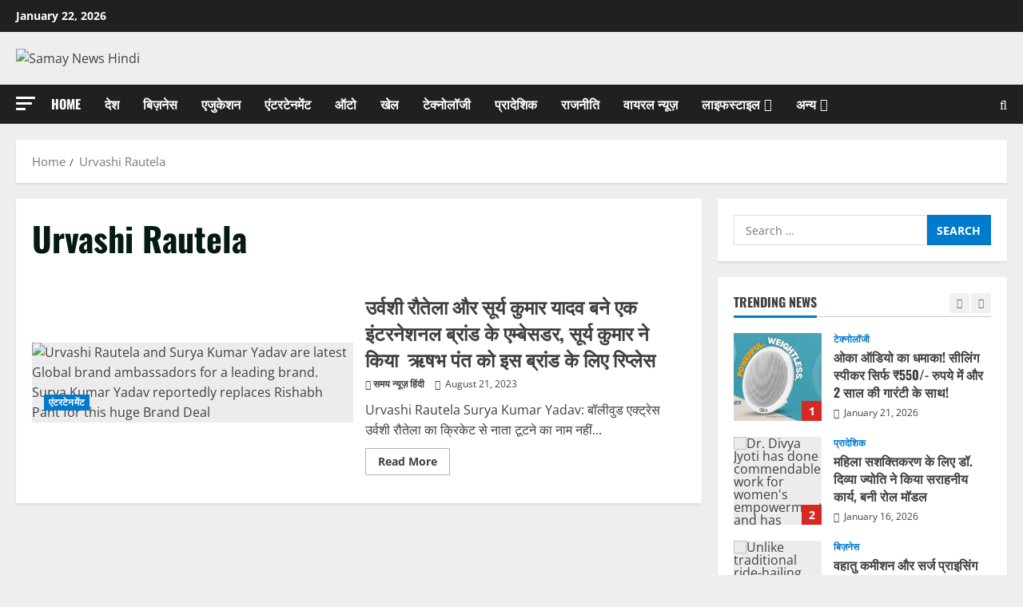

--- FILE ---
content_type: text/html; charset=UTF-8
request_url: https://hindi.samaynews.co.in/tag/urvashi-rautela/
body_size: 20996
content:
<!doctype html>
<html lang="en-US">

<head>
  <meta charset="UTF-8">
  <meta name="viewport" content="width=device-width, initial-scale=1">
  <link rel="profile" href="https://gmpg.org/xfn/11">

  <meta name='robots' content='index, follow, max-image-preview:large, max-snippet:-1, max-video-preview:-1' />
	<style>img:is([sizes="auto" i], [sizes^="auto," i]) { contain-intrinsic-size: 3000px 1500px }</style>
	<link rel='preload' href='https://hindi.samaynews.co.in/wp-content/themes/morenews/assets/fonts/oswald/oswald-regular.woff2' as='font' type='font/woff2' crossorigin='anonymous'>
<link rel='preload' href='https://hindi.samaynews.co.in/wp-content/themes/morenews/assets/fonts/oswald/oswald-700.woff2' as='font' type='font/woff2' crossorigin='anonymous'>
<link rel='preload' href='https://hindi.samaynews.co.in/wp-content/themes/morenews/assets/fonts/open-sans/open-sans-regular.woff2' as='font' type='font/woff2' crossorigin='anonymous'>
<link rel='preload' href='https://hindi.samaynews.co.in/wp-content/themes/morenews/assets/fonts/open-sans/open-sans-700.woff2' as='font' type='font/woff2' crossorigin='anonymous'>

	<!-- This site is optimized with the Yoast SEO plugin v26.5 - https://yoast.com/wordpress/plugins/seo/ -->
	<title>Urvashi Rautela Archives - Samay News Hindi</title>
	<link rel="canonical" href="https://hindi.samaynews.co.in/tag/urvashi-rautela/" />
	<meta property="og:locale" content="en_US" />
	<meta property="og:type" content="article" />
	<meta property="og:title" content="Urvashi Rautela Archives - Samay News Hindi" />
	<meta property="og:url" content="https://hindi.samaynews.co.in/tag/urvashi-rautela/" />
	<meta property="og:site_name" content="Samay News Hindi" />
	<meta name="twitter:card" content="summary_large_image" />
	<script type="application/ld+json" class="yoast-schema-graph">{"@context":"https://schema.org","@graph":[{"@type":"CollectionPage","@id":"https://hindi.samaynews.co.in/tag/urvashi-rautela/","url":"https://hindi.samaynews.co.in/tag/urvashi-rautela/","name":"Urvashi Rautela Archives - Samay News Hindi","isPartOf":{"@id":"https://hindi.samaynews.co.in/#website"},"primaryImageOfPage":{"@id":"https://hindi.samaynews.co.in/tag/urvashi-rautela/#primaryimage"},"image":{"@id":"https://hindi.samaynews.co.in/tag/urvashi-rautela/#primaryimage"},"thumbnailUrl":"https://hindi.samaynews.co.in/wp-content/uploads/2023/08/Urvashi-Rautela-and-Surya-Kumar-Yadav-are-latest-Global-brand-ambassadors-for-a-leading-brand.-Surya-Kumar-Yadav-reportedly-replaces-Rishabh-Pant-for-this-huge-Brand-Deal.jpeg","breadcrumb":{"@id":"https://hindi.samaynews.co.in/tag/urvashi-rautela/#breadcrumb"},"inLanguage":"en-US"},{"@type":"ImageObject","inLanguage":"en-US","@id":"https://hindi.samaynews.co.in/tag/urvashi-rautela/#primaryimage","url":"https://hindi.samaynews.co.in/wp-content/uploads/2023/08/Urvashi-Rautela-and-Surya-Kumar-Yadav-are-latest-Global-brand-ambassadors-for-a-leading-brand.-Surya-Kumar-Yadav-reportedly-replaces-Rishabh-Pant-for-this-huge-Brand-Deal.jpeg","contentUrl":"https://hindi.samaynews.co.in/wp-content/uploads/2023/08/Urvashi-Rautela-and-Surya-Kumar-Yadav-are-latest-Global-brand-ambassadors-for-a-leading-brand.-Surya-Kumar-Yadav-reportedly-replaces-Rishabh-Pant-for-this-huge-Brand-Deal.jpeg","width":667,"height":598,"caption":"Urvashi Rautela and Surya Kumar Yadav are latest Global brand ambassadors for a leading brand. Surya Kumar Yadav reportedly replaces Rishabh Pant for this huge Brand Deal"},{"@type":"BreadcrumbList","@id":"https://hindi.samaynews.co.in/tag/urvashi-rautela/#breadcrumb","itemListElement":[{"@type":"ListItem","position":1,"name":"Home","item":"https://hindi.samaynews.co.in/"},{"@type":"ListItem","position":2,"name":"Urvashi Rautela"}]},{"@type":"WebSite","@id":"https://hindi.samaynews.co.in/#website","url":"https://hindi.samaynews.co.in/","name":"Samay News Hindi","description":"","publisher":{"@id":"https://hindi.samaynews.co.in/#organization"},"potentialAction":[{"@type":"SearchAction","target":{"@type":"EntryPoint","urlTemplate":"https://hindi.samaynews.co.in/?s={search_term_string}"},"query-input":{"@type":"PropertyValueSpecification","valueRequired":true,"valueName":"search_term_string"}}],"inLanguage":"en-US"},{"@type":"Organization","@id":"https://hindi.samaynews.co.in/#organization","name":"Samay News Hindi","url":"https://hindi.samaynews.co.in/","logo":{"@type":"ImageObject","inLanguage":"en-US","@id":"https://hindi.samaynews.co.in/#/schema/logo/image/","url":"https://hindi.samaynews.co.in/wp-content/uploads/2023/06/cropped-Samay-News-Hindi_PNG-1.png","contentUrl":"https://hindi.samaynews.co.in/wp-content/uploads/2023/06/cropped-Samay-News-Hindi_PNG-1.png","width":263,"height":114,"caption":"Samay News Hindi"},"image":{"@id":"https://hindi.samaynews.co.in/#/schema/logo/image/"}}]}</script>
	<!-- / Yoast SEO plugin. -->


<link rel='dns-prefetch' href='//www.googletagmanager.com' />
<link rel='preconnect' href='https://fonts.googleapis.com' />
<link rel='preconnect' href='https://fonts.gstatic.com' />
<link rel="alternate" type="application/rss+xml" title="Samay News Hindi &raquo; Feed" href="https://hindi.samaynews.co.in/feed/" />
<link rel="alternate" type="application/rss+xml" title="Samay News Hindi &raquo; Comments Feed" href="https://hindi.samaynews.co.in/comments/feed/" />
<link rel="alternate" type="application/rss+xml" title="Samay News Hindi &raquo; Urvashi Rautela Tag Feed" href="https://hindi.samaynews.co.in/tag/urvashi-rautela/feed/" />
<script type="text/javascript">
/* <![CDATA[ */
window._wpemojiSettings = {"baseUrl":"https:\/\/s.w.org\/images\/core\/emoji\/16.0.1\/72x72\/","ext":".png","svgUrl":"https:\/\/s.w.org\/images\/core\/emoji\/16.0.1\/svg\/","svgExt":".svg","source":{"concatemoji":"https:\/\/hindi.samaynews.co.in\/wp-includes\/js\/wp-emoji-release.min.js?ver=6.8.3"}};
/*! This file is auto-generated */
!function(s,n){var o,i,e;function c(e){try{var t={supportTests:e,timestamp:(new Date).valueOf()};sessionStorage.setItem(o,JSON.stringify(t))}catch(e){}}function p(e,t,n){e.clearRect(0,0,e.canvas.width,e.canvas.height),e.fillText(t,0,0);var t=new Uint32Array(e.getImageData(0,0,e.canvas.width,e.canvas.height).data),a=(e.clearRect(0,0,e.canvas.width,e.canvas.height),e.fillText(n,0,0),new Uint32Array(e.getImageData(0,0,e.canvas.width,e.canvas.height).data));return t.every(function(e,t){return e===a[t]})}function u(e,t){e.clearRect(0,0,e.canvas.width,e.canvas.height),e.fillText(t,0,0);for(var n=e.getImageData(16,16,1,1),a=0;a<n.data.length;a++)if(0!==n.data[a])return!1;return!0}function f(e,t,n,a){switch(t){case"flag":return n(e,"\ud83c\udff3\ufe0f\u200d\u26a7\ufe0f","\ud83c\udff3\ufe0f\u200b\u26a7\ufe0f")?!1:!n(e,"\ud83c\udde8\ud83c\uddf6","\ud83c\udde8\u200b\ud83c\uddf6")&&!n(e,"\ud83c\udff4\udb40\udc67\udb40\udc62\udb40\udc65\udb40\udc6e\udb40\udc67\udb40\udc7f","\ud83c\udff4\u200b\udb40\udc67\u200b\udb40\udc62\u200b\udb40\udc65\u200b\udb40\udc6e\u200b\udb40\udc67\u200b\udb40\udc7f");case"emoji":return!a(e,"\ud83e\udedf")}return!1}function g(e,t,n,a){var r="undefined"!=typeof WorkerGlobalScope&&self instanceof WorkerGlobalScope?new OffscreenCanvas(300,150):s.createElement("canvas"),o=r.getContext("2d",{willReadFrequently:!0}),i=(o.textBaseline="top",o.font="600 32px Arial",{});return e.forEach(function(e){i[e]=t(o,e,n,a)}),i}function t(e){var t=s.createElement("script");t.src=e,t.defer=!0,s.head.appendChild(t)}"undefined"!=typeof Promise&&(o="wpEmojiSettingsSupports",i=["flag","emoji"],n.supports={everything:!0,everythingExceptFlag:!0},e=new Promise(function(e){s.addEventListener("DOMContentLoaded",e,{once:!0})}),new Promise(function(t){var n=function(){try{var e=JSON.parse(sessionStorage.getItem(o));if("object"==typeof e&&"number"==typeof e.timestamp&&(new Date).valueOf()<e.timestamp+604800&&"object"==typeof e.supportTests)return e.supportTests}catch(e){}return null}();if(!n){if("undefined"!=typeof Worker&&"undefined"!=typeof OffscreenCanvas&&"undefined"!=typeof URL&&URL.createObjectURL&&"undefined"!=typeof Blob)try{var e="postMessage("+g.toString()+"("+[JSON.stringify(i),f.toString(),p.toString(),u.toString()].join(",")+"));",a=new Blob([e],{type:"text/javascript"}),r=new Worker(URL.createObjectURL(a),{name:"wpTestEmojiSupports"});return void(r.onmessage=function(e){c(n=e.data),r.terminate(),t(n)})}catch(e){}c(n=g(i,f,p,u))}t(n)}).then(function(e){for(var t in e)n.supports[t]=e[t],n.supports.everything=n.supports.everything&&n.supports[t],"flag"!==t&&(n.supports.everythingExceptFlag=n.supports.everythingExceptFlag&&n.supports[t]);n.supports.everythingExceptFlag=n.supports.everythingExceptFlag&&!n.supports.flag,n.DOMReady=!1,n.readyCallback=function(){n.DOMReady=!0}}).then(function(){return e}).then(function(){var e;n.supports.everything||(n.readyCallback(),(e=n.source||{}).concatemoji?t(e.concatemoji):e.wpemoji&&e.twemoji&&(t(e.twemoji),t(e.wpemoji)))}))}((window,document),window._wpemojiSettings);
/* ]]> */
</script>

<link rel='stylesheet' id='wpauthor-blocks-fontawesome-front-css' href='https://hindi.samaynews.co.in/wp-content/plugins/wp-post-author/assets/fontawesome/css/all.css?ver=3.6.4' type='text/css' media='all' />
<link rel='stylesheet' id='wpauthor-frontend-block-style-css-css' href='https://hindi.samaynews.co.in/wp-content/plugins/wp-post-author/assets/dist/blocks.style.build.css?ver=3.6.4' type='text/css' media='all' />
<link rel='stylesheet' id='latest-posts-block-fontawesome-front-css' href='https://hindi.samaynews.co.in/wp-content/plugins/latest-posts-block-lite/src/assets/fontawesome/css/all.css?ver=1733651090' type='text/css' media='all' />
<link rel='stylesheet' id='latest-posts-block-frontend-block-style-css-css' href='https://hindi.samaynews.co.in/wp-content/plugins/latest-posts-block-lite/dist/blocks.style.build.css?ver=6.8.3' type='text/css' media='all' />
<link rel='stylesheet' id='magic-content-box-blocks-fontawesome-front-css' href='https://hindi.samaynews.co.in/wp-content/plugins/magic-content-box-lite/src/assets/fontawesome/css/all.css?ver=1733651100' type='text/css' media='all' />
<link rel='stylesheet' id='magic-content-box-frontend-block-style-css-css' href='https://hindi.samaynews.co.in/wp-content/plugins/magic-content-box-lite/dist/blocks.style.build.css?ver=6.8.3' type='text/css' media='all' />
<style id='wp-emoji-styles-inline-css' type='text/css'>

	img.wp-smiley, img.emoji {
		display: inline !important;
		border: none !important;
		box-shadow: none !important;
		height: 1em !important;
		width: 1em !important;
		margin: 0 0.07em !important;
		vertical-align: -0.1em !important;
		background: none !important;
		padding: 0 !important;
	}
</style>
<link rel='stylesheet' id='wp-block-library-css' href='https://hindi.samaynews.co.in/wp-includes/css/dist/block-library/style.min.css?ver=6.8.3' type='text/css' media='all' />
<style id='wp-block-library-theme-inline-css' type='text/css'>
.wp-block-audio :where(figcaption){color:#555;font-size:13px;text-align:center}.is-dark-theme .wp-block-audio :where(figcaption){color:#ffffffa6}.wp-block-audio{margin:0 0 1em}.wp-block-code{border:1px solid #ccc;border-radius:4px;font-family:Menlo,Consolas,monaco,monospace;padding:.8em 1em}.wp-block-embed :where(figcaption){color:#555;font-size:13px;text-align:center}.is-dark-theme .wp-block-embed :where(figcaption){color:#ffffffa6}.wp-block-embed{margin:0 0 1em}.blocks-gallery-caption{color:#555;font-size:13px;text-align:center}.is-dark-theme .blocks-gallery-caption{color:#ffffffa6}:root :where(.wp-block-image figcaption){color:#555;font-size:13px;text-align:center}.is-dark-theme :root :where(.wp-block-image figcaption){color:#ffffffa6}.wp-block-image{margin:0 0 1em}.wp-block-pullquote{border-bottom:4px solid;border-top:4px solid;color:currentColor;margin-bottom:1.75em}.wp-block-pullquote cite,.wp-block-pullquote footer,.wp-block-pullquote__citation{color:currentColor;font-size:.8125em;font-style:normal;text-transform:uppercase}.wp-block-quote{border-left:.25em solid;margin:0 0 1.75em;padding-left:1em}.wp-block-quote cite,.wp-block-quote footer{color:currentColor;font-size:.8125em;font-style:normal;position:relative}.wp-block-quote:where(.has-text-align-right){border-left:none;border-right:.25em solid;padding-left:0;padding-right:1em}.wp-block-quote:where(.has-text-align-center){border:none;padding-left:0}.wp-block-quote.is-large,.wp-block-quote.is-style-large,.wp-block-quote:where(.is-style-plain){border:none}.wp-block-search .wp-block-search__label{font-weight:700}.wp-block-search__button{border:1px solid #ccc;padding:.375em .625em}:where(.wp-block-group.has-background){padding:1.25em 2.375em}.wp-block-separator.has-css-opacity{opacity:.4}.wp-block-separator{border:none;border-bottom:2px solid;margin-left:auto;margin-right:auto}.wp-block-separator.has-alpha-channel-opacity{opacity:1}.wp-block-separator:not(.is-style-wide):not(.is-style-dots){width:100px}.wp-block-separator.has-background:not(.is-style-dots){border-bottom:none;height:1px}.wp-block-separator.has-background:not(.is-style-wide):not(.is-style-dots){height:2px}.wp-block-table{margin:0 0 1em}.wp-block-table td,.wp-block-table th{word-break:normal}.wp-block-table :where(figcaption){color:#555;font-size:13px;text-align:center}.is-dark-theme .wp-block-table :where(figcaption){color:#ffffffa6}.wp-block-video :where(figcaption){color:#555;font-size:13px;text-align:center}.is-dark-theme .wp-block-video :where(figcaption){color:#ffffffa6}.wp-block-video{margin:0 0 1em}:root :where(.wp-block-template-part.has-background){margin-bottom:0;margin-top:0;padding:1.25em 2.375em}
</style>
<style id='global-styles-inline-css' type='text/css'>
:root{--wp--preset--aspect-ratio--square: 1;--wp--preset--aspect-ratio--4-3: 4/3;--wp--preset--aspect-ratio--3-4: 3/4;--wp--preset--aspect-ratio--3-2: 3/2;--wp--preset--aspect-ratio--2-3: 2/3;--wp--preset--aspect-ratio--16-9: 16/9;--wp--preset--aspect-ratio--9-16: 9/16;--wp--preset--color--black: #000000;--wp--preset--color--cyan-bluish-gray: #abb8c3;--wp--preset--color--white: #ffffff;--wp--preset--color--pale-pink: #f78da7;--wp--preset--color--vivid-red: #cf2e2e;--wp--preset--color--luminous-vivid-orange: #ff6900;--wp--preset--color--luminous-vivid-amber: #fcb900;--wp--preset--color--light-green-cyan: #7bdcb5;--wp--preset--color--vivid-green-cyan: #00d084;--wp--preset--color--pale-cyan-blue: #8ed1fc;--wp--preset--color--vivid-cyan-blue: #0693e3;--wp--preset--color--vivid-purple: #9b51e0;--wp--preset--gradient--vivid-cyan-blue-to-vivid-purple: linear-gradient(135deg,rgba(6,147,227,1) 0%,rgb(155,81,224) 100%);--wp--preset--gradient--light-green-cyan-to-vivid-green-cyan: linear-gradient(135deg,rgb(122,220,180) 0%,rgb(0,208,130) 100%);--wp--preset--gradient--luminous-vivid-amber-to-luminous-vivid-orange: linear-gradient(135deg,rgba(252,185,0,1) 0%,rgba(255,105,0,1) 100%);--wp--preset--gradient--luminous-vivid-orange-to-vivid-red: linear-gradient(135deg,rgba(255,105,0,1) 0%,rgb(207,46,46) 100%);--wp--preset--gradient--very-light-gray-to-cyan-bluish-gray: linear-gradient(135deg,rgb(238,238,238) 0%,rgb(169,184,195) 100%);--wp--preset--gradient--cool-to-warm-spectrum: linear-gradient(135deg,rgb(74,234,220) 0%,rgb(151,120,209) 20%,rgb(207,42,186) 40%,rgb(238,44,130) 60%,rgb(251,105,98) 80%,rgb(254,248,76) 100%);--wp--preset--gradient--blush-light-purple: linear-gradient(135deg,rgb(255,206,236) 0%,rgb(152,150,240) 100%);--wp--preset--gradient--blush-bordeaux: linear-gradient(135deg,rgb(254,205,165) 0%,rgb(254,45,45) 50%,rgb(107,0,62) 100%);--wp--preset--gradient--luminous-dusk: linear-gradient(135deg,rgb(255,203,112) 0%,rgb(199,81,192) 50%,rgb(65,88,208) 100%);--wp--preset--gradient--pale-ocean: linear-gradient(135deg,rgb(255,245,203) 0%,rgb(182,227,212) 50%,rgb(51,167,181) 100%);--wp--preset--gradient--electric-grass: linear-gradient(135deg,rgb(202,248,128) 0%,rgb(113,206,126) 100%);--wp--preset--gradient--midnight: linear-gradient(135deg,rgb(2,3,129) 0%,rgb(40,116,252) 100%);--wp--preset--font-size--small: 13px;--wp--preset--font-size--medium: 20px;--wp--preset--font-size--large: 36px;--wp--preset--font-size--x-large: 42px;--wp--preset--spacing--20: 0.44rem;--wp--preset--spacing--30: 0.67rem;--wp--preset--spacing--40: 1rem;--wp--preset--spacing--50: 1.5rem;--wp--preset--spacing--60: 2.25rem;--wp--preset--spacing--70: 3.38rem;--wp--preset--spacing--80: 5.06rem;--wp--preset--shadow--natural: 6px 6px 9px rgba(0, 0, 0, 0.2);--wp--preset--shadow--deep: 12px 12px 50px rgba(0, 0, 0, 0.4);--wp--preset--shadow--sharp: 6px 6px 0px rgba(0, 0, 0, 0.2);--wp--preset--shadow--outlined: 6px 6px 0px -3px rgba(255, 255, 255, 1), 6px 6px rgba(0, 0, 0, 1);--wp--preset--shadow--crisp: 6px 6px 0px rgba(0, 0, 0, 1);}:root { --wp--style--global--content-size: 740px;--wp--style--global--wide-size: 1300px; }:where(body) { margin: 0; }.wp-site-blocks > .alignleft { float: left; margin-right: 2em; }.wp-site-blocks > .alignright { float: right; margin-left: 2em; }.wp-site-blocks > .aligncenter { justify-content: center; margin-left: auto; margin-right: auto; }:where(.wp-site-blocks) > * { margin-block-start: 24px; margin-block-end: 0; }:where(.wp-site-blocks) > :first-child { margin-block-start: 0; }:where(.wp-site-blocks) > :last-child { margin-block-end: 0; }:root { --wp--style--block-gap: 24px; }:root :where(.is-layout-flow) > :first-child{margin-block-start: 0;}:root :where(.is-layout-flow) > :last-child{margin-block-end: 0;}:root :where(.is-layout-flow) > *{margin-block-start: 24px;margin-block-end: 0;}:root :where(.is-layout-constrained) > :first-child{margin-block-start: 0;}:root :where(.is-layout-constrained) > :last-child{margin-block-end: 0;}:root :where(.is-layout-constrained) > *{margin-block-start: 24px;margin-block-end: 0;}:root :where(.is-layout-flex){gap: 24px;}:root :where(.is-layout-grid){gap: 24px;}.is-layout-flow > .alignleft{float: left;margin-inline-start: 0;margin-inline-end: 2em;}.is-layout-flow > .alignright{float: right;margin-inline-start: 2em;margin-inline-end: 0;}.is-layout-flow > .aligncenter{margin-left: auto !important;margin-right: auto !important;}.is-layout-constrained > .alignleft{float: left;margin-inline-start: 0;margin-inline-end: 2em;}.is-layout-constrained > .alignright{float: right;margin-inline-start: 2em;margin-inline-end: 0;}.is-layout-constrained > .aligncenter{margin-left: auto !important;margin-right: auto !important;}.is-layout-constrained > :where(:not(.alignleft):not(.alignright):not(.alignfull)){max-width: var(--wp--style--global--content-size);margin-left: auto !important;margin-right: auto !important;}.is-layout-constrained > .alignwide{max-width: var(--wp--style--global--wide-size);}body .is-layout-flex{display: flex;}.is-layout-flex{flex-wrap: wrap;align-items: center;}.is-layout-flex > :is(*, div){margin: 0;}body .is-layout-grid{display: grid;}.is-layout-grid > :is(*, div){margin: 0;}body{padding-top: 0px;padding-right: 0px;padding-bottom: 0px;padding-left: 0px;}a:where(:not(.wp-element-button)){text-decoration: none;}:root :where(.wp-element-button, .wp-block-button__link){background-color: #32373c;border-width: 0;color: #fff;font-family: inherit;font-size: inherit;line-height: inherit;padding: calc(0.667em + 2px) calc(1.333em + 2px);text-decoration: none;}.has-black-color{color: var(--wp--preset--color--black) !important;}.has-cyan-bluish-gray-color{color: var(--wp--preset--color--cyan-bluish-gray) !important;}.has-white-color{color: var(--wp--preset--color--white) !important;}.has-pale-pink-color{color: var(--wp--preset--color--pale-pink) !important;}.has-vivid-red-color{color: var(--wp--preset--color--vivid-red) !important;}.has-luminous-vivid-orange-color{color: var(--wp--preset--color--luminous-vivid-orange) !important;}.has-luminous-vivid-amber-color{color: var(--wp--preset--color--luminous-vivid-amber) !important;}.has-light-green-cyan-color{color: var(--wp--preset--color--light-green-cyan) !important;}.has-vivid-green-cyan-color{color: var(--wp--preset--color--vivid-green-cyan) !important;}.has-pale-cyan-blue-color{color: var(--wp--preset--color--pale-cyan-blue) !important;}.has-vivid-cyan-blue-color{color: var(--wp--preset--color--vivid-cyan-blue) !important;}.has-vivid-purple-color{color: var(--wp--preset--color--vivid-purple) !important;}.has-black-background-color{background-color: var(--wp--preset--color--black) !important;}.has-cyan-bluish-gray-background-color{background-color: var(--wp--preset--color--cyan-bluish-gray) !important;}.has-white-background-color{background-color: var(--wp--preset--color--white) !important;}.has-pale-pink-background-color{background-color: var(--wp--preset--color--pale-pink) !important;}.has-vivid-red-background-color{background-color: var(--wp--preset--color--vivid-red) !important;}.has-luminous-vivid-orange-background-color{background-color: var(--wp--preset--color--luminous-vivid-orange) !important;}.has-luminous-vivid-amber-background-color{background-color: var(--wp--preset--color--luminous-vivid-amber) !important;}.has-light-green-cyan-background-color{background-color: var(--wp--preset--color--light-green-cyan) !important;}.has-vivid-green-cyan-background-color{background-color: var(--wp--preset--color--vivid-green-cyan) !important;}.has-pale-cyan-blue-background-color{background-color: var(--wp--preset--color--pale-cyan-blue) !important;}.has-vivid-cyan-blue-background-color{background-color: var(--wp--preset--color--vivid-cyan-blue) !important;}.has-vivid-purple-background-color{background-color: var(--wp--preset--color--vivid-purple) !important;}.has-black-border-color{border-color: var(--wp--preset--color--black) !important;}.has-cyan-bluish-gray-border-color{border-color: var(--wp--preset--color--cyan-bluish-gray) !important;}.has-white-border-color{border-color: var(--wp--preset--color--white) !important;}.has-pale-pink-border-color{border-color: var(--wp--preset--color--pale-pink) !important;}.has-vivid-red-border-color{border-color: var(--wp--preset--color--vivid-red) !important;}.has-luminous-vivid-orange-border-color{border-color: var(--wp--preset--color--luminous-vivid-orange) !important;}.has-luminous-vivid-amber-border-color{border-color: var(--wp--preset--color--luminous-vivid-amber) !important;}.has-light-green-cyan-border-color{border-color: var(--wp--preset--color--light-green-cyan) !important;}.has-vivid-green-cyan-border-color{border-color: var(--wp--preset--color--vivid-green-cyan) !important;}.has-pale-cyan-blue-border-color{border-color: var(--wp--preset--color--pale-cyan-blue) !important;}.has-vivid-cyan-blue-border-color{border-color: var(--wp--preset--color--vivid-cyan-blue) !important;}.has-vivid-purple-border-color{border-color: var(--wp--preset--color--vivid-purple) !important;}.has-vivid-cyan-blue-to-vivid-purple-gradient-background{background: var(--wp--preset--gradient--vivid-cyan-blue-to-vivid-purple) !important;}.has-light-green-cyan-to-vivid-green-cyan-gradient-background{background: var(--wp--preset--gradient--light-green-cyan-to-vivid-green-cyan) !important;}.has-luminous-vivid-amber-to-luminous-vivid-orange-gradient-background{background: var(--wp--preset--gradient--luminous-vivid-amber-to-luminous-vivid-orange) !important;}.has-luminous-vivid-orange-to-vivid-red-gradient-background{background: var(--wp--preset--gradient--luminous-vivid-orange-to-vivid-red) !important;}.has-very-light-gray-to-cyan-bluish-gray-gradient-background{background: var(--wp--preset--gradient--very-light-gray-to-cyan-bluish-gray) !important;}.has-cool-to-warm-spectrum-gradient-background{background: var(--wp--preset--gradient--cool-to-warm-spectrum) !important;}.has-blush-light-purple-gradient-background{background: var(--wp--preset--gradient--blush-light-purple) !important;}.has-blush-bordeaux-gradient-background{background: var(--wp--preset--gradient--blush-bordeaux) !important;}.has-luminous-dusk-gradient-background{background: var(--wp--preset--gradient--luminous-dusk) !important;}.has-pale-ocean-gradient-background{background: var(--wp--preset--gradient--pale-ocean) !important;}.has-electric-grass-gradient-background{background: var(--wp--preset--gradient--electric-grass) !important;}.has-midnight-gradient-background{background: var(--wp--preset--gradient--midnight) !important;}.has-small-font-size{font-size: var(--wp--preset--font-size--small) !important;}.has-medium-font-size{font-size: var(--wp--preset--font-size--medium) !important;}.has-large-font-size{font-size: var(--wp--preset--font-size--large) !important;}.has-x-large-font-size{font-size: var(--wp--preset--font-size--x-large) !important;}
:root :where(.wp-block-pullquote){font-size: 1.5em;line-height: 1.6;}
</style>
<link rel='stylesheet' id='contact-form-7-css' href='https://hindi.samaynews.co.in/wp-content/plugins/contact-form-7/includes/css/styles.css?ver=6.1.4' type='text/css' media='all' />
<link rel='stylesheet' id='aft-icons-css' href='https://hindi.samaynews.co.in/wp-content/themes/morenews/assets/icons/style.css?ver=6.8.3' type='text/css' media='all' />
<link rel='stylesheet' id='bootstrap-css' href='https://hindi.samaynews.co.in/wp-content/themes/morenews/assets/bootstrap/css/bootstrap.min.css?ver=6.8.3' type='text/css' media='all' />
<link rel='stylesheet' id='slick-css' href='https://hindi.samaynews.co.in/wp-content/themes/morenews/assets/slick/css/slick.min.css?ver=6.8.3' type='text/css' media='all' />
<link rel='stylesheet' id='sidr-css' href='https://hindi.samaynews.co.in/wp-content/themes/morenews/assets/sidr/css/jquery.sidr.dark.css?ver=6.8.3' type='text/css' media='all' />
<link rel='stylesheet' id='magnific-popup-css' href='https://hindi.samaynews.co.in/wp-content/themes/morenews/assets/magnific-popup/magnific-popup.css?ver=6.8.3' type='text/css' media='all' />
<link rel='stylesheet' id='morenews-style-css' href='https://hindi.samaynews.co.in/wp-content/themes/morenews/style.min.css?ver=3.6.4' type='text/css' media='all' />
<style id='morenews-style-inline-css' type='text/css'>
body.aft-dark-mode #sidr,body.aft-dark-mode,body.aft-dark-mode.custom-background,body.aft-dark-mode #af-preloader{background-color:#000000;} body.aft-default-mode #sidr,body.aft-default-mode #af-preloader,body.aft-default-mode{background-color:#eeeeee;} .frm_style_formidable-style.with_frm_style .frm_compact .frm_dropzone.dz-clickable .dz-message,.frm_style_formidable-style.with_frm_style input[type=submit],.frm_style_formidable-style.with_frm_style .frm_submit input[type=button],.frm_style_formidable-style.with_frm_style .frm_submit button,.frm_form_submit_style,.frm_style_formidable-style.with_frm_style .frm-edit-page-btn,.woocommerce #respond input#submit.disabled,.woocommerce #respond input#submit:disabled,.woocommerce #respond input#submit:disabled[disabled],.woocommerce a.button.disabled,.woocommerce a.button:disabled,.woocommerce a.button:disabled[disabled],.woocommerce button.button.disabled,.woocommerce button.button:disabled,.woocommerce button.button:disabled[disabled],.woocommerce input.button.disabled,.woocommerce input.button:disabled,.woocommerce input.button:disabled[disabled],.woocommerce #respond input#submit,.woocommerce a.button,.woocommerce button.button,.woocommerce input.button,.woocommerce #respond input#submit.alt,.woocommerce a.button.alt,.woocommerce button.button.alt,.woocommerce input.button.alt,.woocommerce-account .addresses .title .edit,:root .wc-block-featured-product__link :where(.wp-element-button,.wp-block-button__link),:root .wc-block-featured-category__link :where(.wp-element-button,.wp-block-button__link),hustle-button,button.wc-block-mini-cart__button,.wc-block-checkout .wp-block-button__link,.wp-block-button.wc-block-components-product-button .wp-block-button__link,.wc-block-grid__product-add-to-cart.wp-block-button .wp-block-button__link,body .wc-block-components-button,.wc-block-grid .wp-block-button__link,.woocommerce-notices-wrapper .button,body .woocommerce-notices-wrapper .button:hover,body.woocommerce .single_add_to_cart_button.button:hover,body.woocommerce a.button.add_to_cart_button:hover,.widget-title-fill-and-border .wp-block-search__label,.widget-title-fill-and-border .wp-block-group .wp-block-heading,.widget-title-fill-and-no-border .wp-block-search__label,.widget-title-fill-and-no-border .wp-block-group .wp-block-heading,.widget-title-fill-and-border .wp_post_author_widget .widget-title .header-after,.widget-title-fill-and-border .widget-title .heading-line,.widget-title-fill-and-border .aft-posts-tabs-panel .nav-tabs>li>a.active,.widget-title-fill-and-border .aft-main-banner-wrapper .widget-title .heading-line ,.widget-title-fill-and-no-border .wp_post_author_widget .widget-title .header-after,.widget-title-fill-and-no-border .widget-title .heading-line,.widget-title-fill-and-no-border .aft-posts-tabs-panel .nav-tabs>li>a.active,.widget-title-fill-and-no-border .aft-main-banner-wrapper .widget-title .heading-line,a.sidr-class-sidr-button-close,body.widget-title-border-bottom .header-after1 .heading-line-before,body.widget-title-border-bottom .widget-title .heading-line-before,.widget-title-border-center .wp-block-search__label::after,.widget-title-border-center .wp-block-group .wp-block-heading::after,.widget-title-border-center .wp_post_author_widget .widget-title .heading-line-before,.widget-title-border-center .aft-posts-tabs-panel .nav-tabs>li>a.active::after,.widget-title-border-center .wp_post_author_widget .widget-title .header-after::after,.widget-title-border-center .widget-title .heading-line-after,.widget-title-border-bottom .wp-block-search__label::after,.widget-title-border-bottom .wp-block-group .wp-block-heading::after,.widget-title-border-bottom .heading-line::before,.widget-title-border-bottom .wp-post-author-wrap .header-after::before,.widget-title-border-bottom .aft-posts-tabs-panel .nav-tabs>li>a.active span::after,.aft-dark-mode .is-style-fill a.wp-block-button__link:not(.has-background),.aft-default-mode .is-style-fill a.wp-block-button__link:not(.has-background),a.comment-reply-link,body.aft-default-mode .reply a,body.aft-dark-mode .reply a,.aft-popular-taxonomies-lists span::before ,#loader-wrapper div,span.heading-line::before,.wp-post-author-wrap .header-after::before,body.aft-dark-mode input[type="button"],body.aft-dark-mode input[type="reset"],body.aft-dark-mode input[type="submit"],body.aft-dark-mode .inner-suscribe input[type=submit],body.aft-default-mode input[type="button"],body.aft-default-mode input[type="reset"],body.aft-default-mode input[type="submit"],body.aft-default-mode .inner-suscribe input[type=submit],.woocommerce-product-search button[type="submit"],input.search-submit,.wp-block-search__button,.af-youtube-slider .af-video-wrap .af-bg-play i,.af-youtube-video-list .entry-header-yt-video-wrapper .af-yt-video-play i,.af-post-format i,body .btn-style1 a:visited,body .btn-style1 a,body .morenews-pagination .nav-links .page-numbers.current,body #scroll-up,button,body article.sticky .read-single:before,.aft-readmore-wrapper a.aft-readmore:hover,body.aft-dark-mode .aft-readmore-wrapper a.aft-readmore:hover,footer.site-footer .aft-readmore-wrapper a.aft-readmore:hover,.aft-readmore-wrapper a.aft-readmore:hover,body .trending-posts-vertical .trending-no{background-color:#007ACC ;} div.wpforms-container-full button[type=submit]:hover,div.wpforms-container-full button[type=submit]:not(:hover):not(:active){background-color:#007ACC !important;} .grid-design-texts-over-image .aft-readmore-wrapper a.aft-readmore:hover,.aft-readmore-wrapper a.aft-readmore:hover,body.aft-dark-mode .aft-readmore-wrapper a.aft-readmore:hover,body.aft-default-mode .aft-readmore-wrapper a.aft-readmore:hover,body.single .entry-header .aft-post-excerpt-and-meta .post-excerpt,body.aft-dark-mode.single span.tags-links a:hover,.morenews-pagination .nav-links .page-numbers.current,.aft-readmore-wrapper a.aft-readmore:hover,p.awpa-more-posts a:hover{border-color:#007ACC ;} .wp-post-author-meta .wp-post-author-meta-more-posts a.awpa-more-posts:hover{border-color:#007ACC ;} body:not(.rtl) .aft-popular-taxonomies-lists span::after{border-left-color:#007ACC ;} body.rtl .aft-popular-taxonomies-lists span::after{border-right-color:#007ACC ;} .widget-title-fill-and-no-border .wp-block-search__label::after,.widget-title-fill-and-no-border .wp-block-group .wp-block-heading::after,.widget-title-fill-and-no-border .aft-posts-tabs-panel .nav-tabs>li a.active::after,.widget-title-fill-and-no-border .morenews-widget .widget-title::before,.widget-title-fill-and-no-border .morenews-customizer .widget-title::before{border-top-color:#007ACC ;} .woocommerce div.product .woocommerce-tabs ul.tabs li.active,#scroll-up::after,.aft-dark-mode #loader,.aft-default-mode #loader{border-bottom-color:#007ACC ;} footer.site-footer .wp-calendar-nav a:hover,footer.site-footer .wp-block-latest-comments__comment-meta a:hover,.aft-dark-mode .tagcloud a:hover,.aft-dark-mode .widget ul.menu >li a:hover,.aft-dark-mode .widget > ul > li a:hover,.banner-exclusive-posts-wrapper a:hover,.list-style .read-title h3 a:hover,.grid-design-default .read-title h3 a:hover,body.aft-dark-mode .banner-exclusive-posts-wrapper a:hover,body.aft-dark-mode .banner-exclusive-posts-wrapper a:visited:hover,body.aft-default-mode .banner-exclusive-posts-wrapper a:hover,body.aft-default-mode .banner-exclusive-posts-wrapper a:visited:hover,body.wp-post-author-meta .awpa-display-name a:hover,.widget_text a ,.post-description a:not(.aft-readmore),.post-description a:not(.aft-readmore):visited,.wp_post_author_widget .wp-post-author-meta .awpa-display-name a:hover,.wp-post-author-meta .wp-post-author-meta-more-posts a.awpa-more-posts:hover,body.aft-default-mode .af-breadcrumbs a:hover,body.aft-dark-mode .af-breadcrumbs a:hover,body .wp-block-latest-comments li.wp-block-latest-comments__comment a:hover,body .site-footer .color-pad .read-title h3 a:hover,body.aft-dark-mode #secondary .morenews-widget ul[class*="wp-block-"] a:hover,body.aft-dark-mode #secondary .morenews-widget ol[class*="wp-block-"] a:hover,body.aft-dark-mode a.post-edit-link:hover,body.aft-default-mode #secondary .morenews-widget ul[class*="wp-block-"] a:hover,body.aft-default-mode #secondary .morenews-widget ol[class*="wp-block-"] a:hover,body.aft-default-mode a.post-edit-link:hover,body.aft-default-mode #secondary .widget > ul > li a:hover,body.aft-default-mode footer.comment-meta a:hover,body.aft-dark-mode footer.comment-meta a:hover,body.aft-default-mode .comment-form a:hover,body.aft-dark-mode .comment-form a:hover,body.aft-dark-mode .entry-content > .wp-block-tag-cloud a:not(.has-text-color):hover,body.aft-default-mode .entry-content > .wp-block-tag-cloud a:not(.has-text-color):hover,body.aft-dark-mode .entry-content .wp-block-archives-list.wp-block-archives a:not(.has-text-color):hover,body.aft-default-mode .entry-content .wp-block-archives-list.wp-block-archives a:not(.has-text-color):hover,body.aft-dark-mode .entry-content .wp-block-latest-posts a:not(.has-text-color):hover,body.aft-dark-mode .entry-content .wp-block-categories-list.wp-block-categories a:not(.has-text-color):hover,body.aft-default-mode .entry-content .wp-block-latest-posts a:not(.has-text-color):hover,body.aft-default-mode .entry-content .wp-block-categories-list.wp-block-categories a:not(.has-text-color):hover,.aft-default-mode .wp-block-archives-list.wp-block-archives a:not(.has-text-color):hover,.aft-default-mode .wp-block-latest-posts a:not(.has-text-color):hover,.aft-default-mode .wp-block-categories-list.wp-block-categories a:not(.has-text-color):hover,.aft-default-mode .wp-block-latest-comments li.wp-block-latest-comments__comment a:hover,.aft-dark-mode .wp-block-archives-list.wp-block-archives a:not(.has-text-color):hover,.aft-dark-mode .wp-block-latest-posts a:not(.has-text-color):hover,.aft-dark-mode .wp-block-categories-list.wp-block-categories a:not(.has-text-color):hover,.aft-dark-mode .wp-block-latest-comments li.wp-block-latest-comments__comment a:hover,body.aft-dark-mode .morenews-pagination .nav-links a.page-numbers:hover,body.aft-default-mode .morenews-pagination .nav-links a.page-numbers:hover,body.aft-default-mode .aft-popular-taxonomies-lists ul li a:hover ,body.aft-dark-mode .aft-popular-taxonomies-lists ul li a:hover,body.aft-dark-mode .wp-calendar-nav a,body .entry-content > .wp-block-heading a:not(.has-link-color),body .entry-content > ul a,body .entry-content > ol a,body .entry-content > p a ,body.aft-default-mode p.logged-in-as a,body.aft-dark-mode p.logged-in-as a,body.aft-dark-mode .woocommerce-loop-product__title:hover,body.aft-default-mode .woocommerce-loop-product__title:hover,a:hover,p a,.stars a:active,.stars a:focus,.morenews-widget.widget_text a,body.aft-default-mode .wp-block-latest-comments li.wp-block-latest-comments__comment a:hover,body.aft-dark-mode .wp-block-latest-comments li.wp-block-latest-comments__comment a:hover,.entry-content .wp-block-latest-comments a:not(.has-text-color):hover,.wc-block-grid__product .wc-block-grid__product-link:focus,body.aft-default-mode .entry-content h1:not(.has-link-color):not(.wp-block-post-title) a,body.aft-default-mode .entry-content h2:not(.has-link-color):not(.wp-block-post-title) a,body.aft-default-mode .entry-content h3:not(.has-link-color):not(.wp-block-post-title) a,body.aft-default-mode .entry-content h4:not(.has-link-color):not(.wp-block-post-title) a,body.aft-default-mode .entry-content h5:not(.has-link-color):not(.wp-block-post-title) a,body.aft-default-mode .entry-content h6:not(.has-link-color):not(.wp-block-post-title) a,body.aft-dark-mode .entry-content h1:not(.has-link-color):not(.wp-block-post-title) a,body.aft-dark-mode .entry-content h2:not(.has-link-color):not(.wp-block-post-title) a,body.aft-dark-mode .entry-content h3:not(.has-link-color):not(.wp-block-post-title) a,body.aft-dark-mode .entry-content h4:not(.has-link-color):not(.wp-block-post-title) a,body.aft-dark-mode .entry-content h5:not(.has-link-color):not(.wp-block-post-title) a,body.aft-dark-mode .entry-content h6:not(.has-link-color):not(.wp-block-post-title) a,body.aft-default-mode .comment-content a,body.aft-dark-mode .comment-content a,body.aft-default-mode .post-excerpt a,body.aft-dark-mode .post-excerpt a,body.aft-default-mode .wp-block-tag-cloud a:hover,body.aft-default-mode .tagcloud a:hover,body.aft-default-mode.single span.tags-links a:hover,body.aft-default-mode p.awpa-more-posts a:hover,body.aft-default-mode p.awpa-website a:hover ,body.aft-default-mode .wp-post-author-meta h4 a:hover,body.aft-default-mode .widget ul.menu >li a:hover,body.aft-default-mode .widget > ul > li a:hover,body.aft-default-mode .nav-links a:hover,body.aft-default-mode ul.trail-items li a:hover,body.aft-dark-mode .wp-block-tag-cloud a:hover,body.aft-dark-mode .tagcloud a:hover,body.aft-dark-mode.single span.tags-links a:hover,body.aft-dark-mode p.awpa-more-posts a:hover,body.aft-dark-mode p.awpa-website a:hover ,body.aft-dark-mode .widget ul.menu >li a:hover,body.aft-dark-mode .nav-links a:hover,body.aft-dark-mode ul.trail-items li a:hover{color:#007ACC ;} @media only screen and (min-width:992px){body.aft-default-mode .morenews-header .main-navigation .menu-desktop > ul > li:hover > a:before,body.aft-default-mode .morenews-header .main-navigation .menu-desktop > ul > li.current-menu-item > a:before{background-color:#007ACC ;} } .woocommerce-product-search button[type="submit"],input.search-submit{background-color:#007ACC ;} .aft-dark-mode .entry-content a:hover,.aft-dark-mode .entry-content a:focus,.aft-dark-mode .entry-content a:active,.wp-calendar-nav a,#wp-calendar tbody td a,body.aft-dark-mode #wp-calendar tbody td#today,body.aft-default-mode #wp-calendar tbody td#today,body.aft-default-mode .entry-content > .wp-block-heading a:not(.has-link-color),body.aft-dark-mode .entry-content > .wp-block-heading a:not(.has-link-color),body .entry-content > ul a,body .entry-content > ul a:visited,body .entry-content > ol a,body .entry-content > ol a:visited,body .entry-content > p a,body .entry-content > p a:visited{color:#007ACC ;} .woocommerce-product-search button[type="submit"],input.search-submit,body.single span.tags-links a:hover,body .entry-content > .wp-block-heading a:not(.has-link-color),body .entry-content > ul a,body .entry-content > ul a:visited,body .entry-content > ol a,body .entry-content > ol a:visited,body .entry-content > p a,body .entry-content > p a:visited{border-color:#007ACC ;} @media only screen and (min-width:993px){.main-navigation .menu-desktop > li.current-menu-item::after,.main-navigation .menu-desktop > ul > li.current-menu-item::after,.main-navigation .menu-desktop > li::after,.main-navigation .menu-desktop > ul > li::after{background-color:#007ACC ;} } .site-branding .site-title{font-family:Oswald;} body,button,input,select,optgroup,.cat-links li a,.min-read,.af-social-contacts .social-widget-menu .screen-reader-text,textarea{font-family:Open Sans;} .wp-block-tag-cloud a,.tagcloud a,body span.hustle-title,.wp-block-blockspare-blockspare-tabs .bs-tabs-title-list li a.bs-tab-title,.navigation.post-navigation .nav-links a,div.custom-menu-link > a,.exclusive-posts .exclusive-now span,.aft-popular-taxonomies-lists span,.exclusive-posts a,.aft-posts-tabs-panel .nav-tabs>li>a,.widget-title-border-bottom .aft-posts-tabs-panel .nav-tabs>li>a,.nav-tabs>li,.widget ul ul li,.widget ul.menu >li ,.widget > ul > li,.wp-block-search__label,.wp-block-latest-posts.wp-block-latest-posts__list li,.wp-block-latest-comments li.wp-block-latest-comments__comment,.wp-block-group ul li a,.main-navigation ul li a,h1,h2,h3,h4,h5,h6{font-family:Oswald;} <!-- .elementor-page .elementor-section.elementor-section-full_width > .elementor-container,.elementor-page .elementor-section.elementor-section-boxed > .elementor-container,.elementor-default .elementor-section.elementor-section-full_width > .elementor-container,.elementor-default .elementor-section.elementor-section-boxed > .elementor-container{max-width:1300px;} --> .container-wrapper .elementor{max-width:100%;} .full-width-content .elementor-section-stretched,.align-content-left .elementor-section-stretched,.align-content-right .elementor-section-stretched{max-width:100%;left:0 !important;}
</style>
<link rel='stylesheet' id='awpa-wp-post-author-styles-css' href='https://hindi.samaynews.co.in/wp-content/plugins/wp-post-author/assets/css/awpa-frontend-style.css?ver=3.6.4' type='text/css' media='all' />
<style id='awpa-wp-post-author-styles-inline-css' type='text/css'>

                .wp_post_author_widget .wp-post-author-meta .awpa-display-name > a:hover,
                body .wp-post-author-wrap .awpa-display-name > a:hover {
                    color: #b81e1e;
                }
                .wp-post-author-meta .wp-post-author-meta-more-posts a.awpa-more-posts:hover, 
                .awpa-review-field .right-star .awpa-rating-button:not(:disabled):hover {
                    color: #b81e1e;
                    border-color: #b81e1e;
                }
            
</style>
<script type="text/javascript" src="https://hindi.samaynews.co.in/wp-includes/js/jquery/jquery.min.js?ver=3.7.1" id="jquery-core-js"></script>
<script type="text/javascript" src="https://hindi.samaynews.co.in/wp-includes/js/jquery/jquery-migrate.min.js?ver=3.4.1" id="jquery-migrate-js"></script>
<script type="text/javascript" src="https://hindi.samaynews.co.in/wp-content/themes/morenews/assets/background-script.js?ver=3.6.4" id="morenews-background-script-js"></script>
<script type="text/javascript" src="https://hindi.samaynews.co.in/wp-content/plugins/wp-post-author/assets/js/awpa-frontend-scripts.js?ver=3.6.4" id="awpa-custom-bg-scripts-js"></script>
<link rel="https://api.w.org/" href="https://hindi.samaynews.co.in/wp-json/" /><link rel="alternate" title="JSON" type="application/json" href="https://hindi.samaynews.co.in/wp-json/wp/v2/tags/284" /><link rel="EditURI" type="application/rsd+xml" title="RSD" href="https://hindi.samaynews.co.in/xmlrpc.php?rsd" />
<meta name="generator" content="WordPress 6.8.3" />
<meta name="generator" content="Site Kit by Google 1.167.0" />    <style type="text/css">
      .site-title,
      .site-description {
        position: absolute;
        clip: rect(1px, 1px, 1px, 1px);
        display: none;
      }

          </style>
<link rel="icon" href="https://hindi.samaynews.co.in/wp-content/uploads/2023/06/cropped-Box-150x150.jpg" sizes="32x32" />
<link rel="icon" href="https://hindi.samaynews.co.in/wp-content/uploads/2023/06/cropped-Box-280x280.jpg" sizes="192x192" />
<link rel="apple-touch-icon" href="https://hindi.samaynews.co.in/wp-content/uploads/2023/06/cropped-Box-280x280.jpg" />
<meta name="msapplication-TileImage" content="https://hindi.samaynews.co.in/wp-content/uploads/2023/06/cropped-Box-280x280.jpg" />
</head>

<body class="archive tag tag-urvashi-rautela tag-284 wp-custom-logo wp-embed-responsive wp-theme-morenews hfeed  aft-sticky-header aft-default-mode aft-header-layout-side header-image-default widget-title-border-bottom default-content-layout align-content-left af-wide-layout">
  
  
  <div id="page" class="site af-whole-wrapper">
    <a class="skip-link screen-reader-text" href="#content">Skip to content</a>

    
    <header id="masthead" class="header-layout-side morenews-header">
        <div class="top-header">
    <div class="container-wrapper">
      <div class="top-bar-flex">
        <div class="top-bar-left col-2">
          <div class="date-bar-left">
                  <span class="topbar-date">
        January 22, 2026      </span>
              </div>
        </div>
        <div class="top-bar-right col-2">
          <div class="aft-small-social-menu">
                            </div>
        </div>
      </div>
    </div>
  </div>
<div class="af-middle-header " >
  <div class="container-wrapper">

        <div class="af-middle-container">
      <div class="logo">
            <div class="site-branding ">
      <a href="https://hindi.samaynews.co.in/" class="custom-logo-link" rel="home"><img width="263" height="114" src="https://hindi.samaynews.co.in/wp-content/uploads/2023/06/cropped-Samay-News-Hindi_PNG-1.png" class="custom-logo" alt="Samay News Hindi" decoding="async" loading="lazy" /></a>        <p class="site-title font-family-1">
          <a href="https://hindi.samaynews.co.in/" class="site-title-anchor" rel="home">Samay News Hindi</a>
        </p>
      
          </div>

      </div>
                <div class="header-promotion">
                        <div class="banner-promotions-wrapper">
                                    <div class="promotion-section">
                        <a href="" >
                                                    </a>
                    </div>
                                

            </div>
            <!-- Trending line END -->
                      </div>
          </div>
  </div>
</div>
            
            <div id="sidr" class="primary-background">
              <a class="sidr-class-sidr-button-close" aria-label="Open Off-Canvas Navigation" href="#sidr"></a>
              <div id="morenews_social_contacts-3" class="widget morenews-widget morenews_social_contacts_widget aft-widget">                <div  class="widget-social-contancts-area af-social-contacts pad-v">


                                                
    <div class="af-title-subtitle-wrap">
      <h2 class="widget-title header-after1 ">
        <span class="heading-line-before"></span>
        <span class="heading-line">Connect with Us</span>
        <span class="heading-line-after"></span>
      </h2>
    </div>
                                            <div class="social-widget-menu af-widget-body">
                                            </div>
                                            <p>
                            Social menu is not set. You need to create menu and assign it to Social Menu on Menu Settings.                        </p>
                    
                </div>

            </div><div id="categories-8" class="widget morenews-widget widget_categories"><h2 class="widget-title widget-title-1"><span class="heading-line-before"></span><span class="heading-line">Categories</span><span class="heading-line-after"></span></h2>
			<ul>
					<li class="cat-item cat-item-148"><a href="https://hindi.samaynews.co.in/category/education/">एजुकेशन</a>
</li>
	<li class="cat-item cat-item-156"><a href="https://hindi.samaynews.co.in/category/entertainment/">एंटरटेनमेंट</a>
</li>
	<li class="cat-item cat-item-157"><a href="https://hindi.samaynews.co.in/category/auto/">ऑटो</a>
</li>
	<li class="cat-item cat-item-149"><a href="https://hindi.samaynews.co.in/category/sports/">खेल</a>
</li>
	<li class="cat-item cat-item-155"><a href="https://hindi.samaynews.co.in/category/technology/">टेक्नोलॉजी</a>
</li>
	<li class="cat-item cat-item-145"><a href="https://hindi.samaynews.co.in/category/india/">देश</a>
</li>
	<li class="cat-item cat-item-159"><a href="https://hindi.samaynews.co.in/category/religion/">धर्म</a>
</li>
	<li class="cat-item cat-item-171"><a href="https://hindi.samaynews.co.in/category/regional/">प्रादेशिक</a>
</li>
	<li class="cat-item cat-item-152"><a href="https://hindi.samaynews.co.in/category/food/">फ़ूड</a>
</li>
	<li class="cat-item cat-item-153"><a href="https://hindi.samaynews.co.in/category/fashion/">फैशन</a>
</li>
	<li class="cat-item cat-item-147"><a href="https://hindi.samaynews.co.in/category/business/">बिज़नेस</a>
</li>
	<li class="cat-item cat-item-393"><a href="https://hindi.samaynews.co.in/category/politics/">राजनीति</a>
</li>
	<li class="cat-item cat-item-150"><a href="https://hindi.samaynews.co.in/category/lifestyle/">लाइफस्टाइल</a>
</li>
	<li class="cat-item cat-item-161"><a href="https://hindi.samaynews.co.in/category/science/">विज्ञान</a>
</li>
	<li class="cat-item cat-item-154"><a href="https://hindi.samaynews.co.in/category/health-fitness/">हेल्थ &amp; फिटनेस</a>
</li>
			</ul>

			</div>            </div>
        <div id="main-navigation-bar" class="af-bottom-header">
  <div class="container-wrapper">
    <div class="bottom-bar-flex">
      <div class="offcanvas-navigaiton">
                    <div class="off-cancas-panel">
              
      <span class="offcanvas">
        <a href="#" class="offcanvas-nav" role="button" aria-label="Open off-canvas menu" aria-expanded="false" aria-controls="offcanvas-menu">
          <div class="offcanvas-menu">
            <span class="mbtn-top"></span>
            <span class="mbtn-mid"></span>
            <span class="mbtn-bot"></span>
          </div>
        </a>
      </span>
                </div>
            
                <div class="af-bottom-head-nav">
              <div class="navigation-container">
      <nav class="main-navigation clearfix">

        <span class="toggle-menu" aria-controls="primary-menu" aria-expanded="false">
          <a href="#" role="button" class="aft-void-menu" aria-expanded="false">
            <span class="screen-reader-text">
              Primary Menu            </span>
            <i class="ham"></i>
          </a>
        </span>


        <div class="menu main-menu menu-desktop show-menu-border"><ul id="primary-menu" class="menu"><li id="menu-item-763" class="menu-item menu-item-type-post_type menu-item-object-page menu-item-home menu-item-763"><a href="https://hindi.samaynews.co.in/">Home</a></li>
<li id="menu-item-1580" class="menu-item menu-item-type-taxonomy menu-item-object-category menu-item-1580"><a href="https://hindi.samaynews.co.in/category/india/">देश</a></li>
<li id="menu-item-1584" class="menu-item menu-item-type-taxonomy menu-item-object-category menu-item-1584"><a href="https://hindi.samaynews.co.in/category/business/">बिज़नेस</a></li>
<li id="menu-item-1573" class="menu-item menu-item-type-taxonomy menu-item-object-category menu-item-1573"><a href="https://hindi.samaynews.co.in/category/education/">एजुकेशन</a></li>
<li id="menu-item-1574" class="menu-item menu-item-type-taxonomy menu-item-object-category menu-item-1574"><a href="https://hindi.samaynews.co.in/category/entertainment/">एंटरटेनमेंट</a></li>
<li id="menu-item-1575" class="menu-item menu-item-type-taxonomy menu-item-object-category menu-item-1575"><a href="https://hindi.samaynews.co.in/category/auto/">ऑटो</a></li>
<li id="menu-item-1577" class="menu-item menu-item-type-taxonomy menu-item-object-category menu-item-1577"><a href="https://hindi.samaynews.co.in/category/sports/">खेल</a></li>
<li id="menu-item-1578" class="menu-item menu-item-type-taxonomy menu-item-object-category menu-item-1578"><a href="https://hindi.samaynews.co.in/category/technology/">टेक्नोलॉजी</a></li>
<li id="menu-item-1703" class="menu-item menu-item-type-taxonomy menu-item-object-category menu-item-1703"><a href="https://hindi.samaynews.co.in/category/regional/">प्रादेशिक</a></li>
<li id="menu-item-2793" class="menu-item menu-item-type-taxonomy menu-item-object-category menu-item-2793"><a href="https://hindi.samaynews.co.in/category/politics/">राजनीति</a></li>
<li id="menu-item-1705" class="menu-item menu-item-type-taxonomy menu-item-object-category menu-item-1705"><a href="https://hindi.samaynews.co.in/category/viral-news/">वायरल न्यूज़</a></li>
<li id="menu-item-1585" class="menu-item menu-item-type-taxonomy menu-item-object-category menu-item-has-children menu-item-1585"><a href="https://hindi.samaynews.co.in/category/lifestyle/">लाइफस्टाइल</a>
<ul class="sub-menu">
	<li id="menu-item-1588" class="menu-item menu-item-type-taxonomy menu-item-object-category menu-item-1588"><a href="https://hindi.samaynews.co.in/category/health-fitness/">हेल्थ &amp; फिटनेस</a></li>
	<li id="menu-item-1582" class="menu-item menu-item-type-taxonomy menu-item-object-category menu-item-1582"><a href="https://hindi.samaynews.co.in/category/food/">फ़ूड</a></li>
	<li id="menu-item-1579" class="menu-item menu-item-type-taxonomy menu-item-object-category menu-item-1579"><a href="https://hindi.samaynews.co.in/category/travel/">ट्रैवल</a></li>
	<li id="menu-item-1583" class="menu-item menu-item-type-taxonomy menu-item-object-category menu-item-1583"><a href="https://hindi.samaynews.co.in/category/fashion/">फैशन</a></li>
</ul>
</li>
<li id="menu-item-1572" class="menu-item menu-item-type-taxonomy menu-item-object-category menu-item-has-children menu-item-1572"><a href="https://hindi.samaynews.co.in/category/others/">अन्य</a>
<ul class="sub-menu">
	<li id="menu-item-1576" class="menu-item menu-item-type-taxonomy menu-item-object-category menu-item-1576"><a href="https://hindi.samaynews.co.in/category/agriculture/">कृषि</a></li>
	<li id="menu-item-1581" class="menu-item menu-item-type-taxonomy menu-item-object-category menu-item-1581"><a href="https://hindi.samaynews.co.in/category/religion/">धर्म</a></li>
	<li id="menu-item-1586" class="menu-item menu-item-type-taxonomy menu-item-object-category menu-item-1586"><a href="https://hindi.samaynews.co.in/category/science/">विज्ञान</a></li>
	<li id="menu-item-1587" class="menu-item menu-item-type-taxonomy menu-item-object-category menu-item-1587"><a href="https://hindi.samaynews.co.in/category/world/">विदेश</a></li>
</ul>
</li>
</ul></div>      </nav>
    </div>


          </div>
      </div>
      <div class="search-watch">
            <div class="af-search-wrap">
      <div class="search-overlay" aria-label="Open search form">
        <a href="#" title="Search" class="search-icon" aria-label="Open search form">
          <i class="fa fa-search"></i>
        </a>
        <div class="af-search-form">
          <form role="search" method="get" class="search-form" action="https://hindi.samaynews.co.in/">
				<label>
					<span class="screen-reader-text">Search for:</span>
					<input type="search" class="search-field" placeholder="Search &hellip;" value="" name="s" />
				</label>
				<input type="submit" class="search-submit" value="Search" />
			</form>        </div>
      </div>
    </div>

            
          </div>
    </div>
  </div>
</div>    </header>

    <!-- end slider-section -->
  
                    <div class="aft-main-breadcrumb-wrapper container-wrapper">
              <div class="af-breadcrumbs font-family-1 color-pad">

      <div role="navigation" aria-label="Breadcrumbs" class="breadcrumb-trail breadcrumbs" itemprop="breadcrumb"><ul class="trail-items" itemscope itemtype="http://schema.org/BreadcrumbList"><meta name="numberOfItems" content="2" /><meta name="itemListOrder" content="Ascending" /><li itemprop="itemListElement" itemscope itemtype="http://schema.org/ListItem" class="trail-item trail-begin"><a href="https://hindi.samaynews.co.in/" rel="home" itemprop="item"><span itemprop="name">Home</span></a><meta itemprop="position" content="1" /></li><li itemprop="itemListElement" itemscope itemtype="http://schema.org/ListItem" class="trail-item trail-end"><a href="https://hindi.samaynews.co.in/tag/urvashi-rautela/" itemprop="item"><span itemprop="name">Urvashi Rautela</span></a><meta itemprop="position" content="2" /></li></ul></div>
    </div>
          </div>
      
      <div id="content" class="container-wrapper">
          <div class="section-block-upper">
    <div id="primary" class="content-area">
        <main id="main" class="site-main">

            
                <header class="header-title-wrapper1 entry-header-details">
                    <h1 class="page-title">Urvashi Rautela</h1>                </header><!-- .header-title-wrapper -->
                        <div class="af-container-row aft-archive-wrapper morenews-customizer clearfix archive-layout-list">
        

        <article id="post-1826" class="latest-posts-list col-1 float-l pad archive-layout-list archive-image-left post-1826 post type-post status-publish format-standard has-post-thumbnail hentry category-entertainment tag-surya-kumar-yadav tag-urvashi-rautela" >
            <div class="archive-list-post list-style">
        <div class="af-double-column list-style clearfix aft-list-show-image has-post-image">
      <div class="read-single color-pad">
        <div class="col-3 float-l pos-rel read-img read-bg-img">
          <a class="aft-post-image-link"
            href="https://hindi.samaynews.co.in/urvashi-rautela-and-surya-kumar-yadav-are-latest-global-brand-ambassadors-for-a-leading-brand-surya-kumar-yadav-reportedly-replaces-rishabh-pant-for-this-huge-brand-deal/">उर्वशी रौतेला और सूर्य कुमार यादव बने एक इंटरनेशनल ब्रांड के एम्बेसडर, सूर्य कुमार ने किया  ऋषभ पंत को इस ब्रांड के लिए रिप्लेस</a>
          <img width="640" height="574" src="https://hindi.samaynews.co.in/wp-content/uploads/2023/08/Urvashi-Rautela-and-Surya-Kumar-Yadav-are-latest-Global-brand-ambassadors-for-a-leading-brand.-Surya-Kumar-Yadav-reportedly-replaces-Rishabh-Pant-for-this-huge-Brand-Deal.jpeg" class="attachment-medium_large size-medium_large wp-post-image" alt="Urvashi Rautela and Surya Kumar Yadav are latest Global brand ambassadors for a leading brand. Surya Kumar Yadav reportedly replaces Rishabh Pant for this huge Brand Deal" decoding="async" srcset="https://hindi.samaynews.co.in/wp-content/uploads/2023/08/Urvashi-Rautela-and-Surya-Kumar-Yadav-are-latest-Global-brand-ambassadors-for-a-leading-brand.-Surya-Kumar-Yadav-reportedly-replaces-Rishabh-Pant-for-this-huge-Brand-Deal.jpeg 667w, https://hindi.samaynews.co.in/wp-content/uploads/2023/08/Urvashi-Rautela-and-Surya-Kumar-Yadav-are-latest-Global-brand-ambassadors-for-a-leading-brand.-Surya-Kumar-Yadav-reportedly-replaces-Rishabh-Pant-for-this-huge-Brand-Deal-300x269.jpeg 300w" sizes="(max-width: 640px) 100vw, 640px" loading="lazy" />                                <div class="category-min-read-wrap af-cat-widget-carousel">
              <div class="post-format-and-min-read-wrap">
                                              </div>
              <div class="read-categories categories-inside-image">
                <ul class="cat-links"><li class="meta-category">
                             <a class="morenews-categories category-color-1" href="https://hindi.samaynews.co.in/category/entertainment/" aria-label="एंटरटेनमेंट">
                                 एंटरटेनमेंट
                             </a>
                        </li></ul>              </div>
            </div>
                  </div>
        <div class="col-66 float-l pad read-details color-tp-pad">
          
          <div class="read-title">
            <h3>
              <a href="https://hindi.samaynews.co.in/urvashi-rautela-and-surya-kumar-yadav-are-latest-global-brand-ambassadors-for-a-leading-brand-surya-kumar-yadav-reportedly-replaces-rishabh-pant-for-this-huge-brand-deal/">उर्वशी रौतेला और सूर्य कुमार यादव बने एक इंटरनेशनल ब्रांड के एम्बेसडर, सूर्य कुमार ने किया  ऋषभ पंत को इस ब्रांड के लिए रिप्लेस</a>
            </h3>
          </div>
                      <div class="post-item-metadata entry-meta author-links">
              


                            <span class="item-metadata posts-author byline">
                                            <i class="far fa-user-circle"></i>
                            <a href="https://hindi.samaynews.co.in/author/samaynewshindi/">
                    समय न्यूज़ हिंदी        </a>
                      </span>
            

                            <span class="item-metadata posts-date">
                    <i class="far fa-clock" aria-hidden="true"></i>
                    August 21, 2023                </span>
            


                          </div>
          
                      <div class="read-descprition full-item-discription">
              <div class="post-description">
                Urvashi Rautela Surya Kumar Yadav: बॉलीवुड एक्ट्रेस उर्वशी रौतेला का क्रिकेट से नाता टूटने का नाम नहीं...<div class="aft-readmore-wrapper">
         <a href="https://hindi.samaynews.co.in/urvashi-rautela-and-surya-kumar-yadav-are-latest-global-brand-ambassadors-for-a-leading-brand-surya-kumar-yadav-reportedly-replaces-rishabh-pant-for-this-huge-brand-deal/" class="aft-readmore" aria-label="Read more about उर्वशी रौतेला और सूर्य कुमार यादव बने एक इंटरनेशनल ब्रांड के एम्बेसडर, सूर्य कुमार ने किया  ऋषभ पंत को इस ब्रांड के लिए रिप्लेस">
           Read More <span class="screen-reader-text">Read more about उर्वशी रौतेला और सूर्य कुमार यादव बने एक इंटरनेशनल ब्रांड के एम्बेसडर, सूर्य कुमार ने किया  ऋषभ पंत को इस ब्रांड के लिए रिप्लेस</span>
         </a>
       </div>              </div>
            </div>
          
        </div>
      </div>
    </div>

    </div>









        </article>
    
                </div>
                <div class="col col-ten">
                <div class="morenews-pagination">
                                    </div>
            </div>
        </main><!-- #main -->

    </div><!-- #primary -->
        


<div id="secondary" class="sidebar-area sidebar-sticky-top">
        <aside class="widget-area color-pad">
            <div id="search-2" class="widget morenews-widget widget_search"><form role="search" method="get" class="search-form" action="https://hindi.samaynews.co.in/">
				<label>
					<span class="screen-reader-text">Search for:</span>
					<input type="search" class="search-field" placeholder="Search &hellip;" value="" name="s" />
				</label>
				<input type="submit" class="search-submit" value="Search" />
			</form></div><div id="morenews_trending_news-1" class="widget morenews-widget morenews_trending_news_widget">      <div class="full-wid-resp pad-v ">
                  
    <div class="af-title-subtitle-wrap">
      <h2 class="widget-title header-after1 ">
        <span class="heading-line-before"></span>
        <span class="heading-line">Trending News</span>
        <span class="heading-line-after"></span>
      </h2>
    </div>
                <div class="slick-wrapper af-trending-widget-carousel af-post-carousel-list banner-vertical-slider af-widget-carousel af-widget-body">

                        <div class="slick-item pad">
                <div class="aft-trending-posts list-part af-sec-post">
                      <div class="af-double-column list-style clearfix aft-list-show-image has-post-image">
      <div class="read-single color-pad">
        <div class="col-3 float-l pos-rel read-img read-bg-img">
          <a class="aft-post-image-link"
            href="https://hindi.samaynews.co.in/ooka-audios-amazing-offer-ceiling-speakers-for-just-rs-550-with-a-2-year-warranty/">ओका ऑडियो का धमाका! सीलिंग स्पीकर सिर्फ ₹550/- रुपये में और 2 साल की गारंटी के साथ!</a>
          <img width="150" height="150" src="https://hindi.samaynews.co.in/wp-content/uploads/2026/01/Ooka-Audio-Ceiling-speakers-150x150.jpg" class="attachment-thumbnail size-thumbnail wp-post-image" alt="Ooka Audio, Ceiling speakers," decoding="async" loading="lazy" />                      <span class="trending-no">1</span>
                            </div>
        <div class="col-66 float-l pad read-details color-tp-pad">
                                    <div class="read-categories">
                <ul class="cat-links"><li class="meta-category">
                             <a class="morenews-categories category-color-1" href="https://hindi.samaynews.co.in/category/technology/" aria-label="टेक्नोलॉजी">
                                 टेक्नोलॉजी
                             </a>
                        </li></ul>              </div>
                      
          <div class="read-title">
            <h3>
              <a href="https://hindi.samaynews.co.in/ooka-audios-amazing-offer-ceiling-speakers-for-just-rs-550-with-a-2-year-warranty/">ओका ऑडियो का धमाका! सीलिंग स्पीकर सिर्फ ₹550/- रुपये में और 2 साल की गारंटी के साथ!</a>
            </h3>
          </div>
                      <div class="post-item-metadata entry-meta author-links">
              


            

                            <span class="item-metadata posts-date">
                    <i class="far fa-clock" aria-hidden="true"></i>
                    January 21, 2026                </span>
            


                          </div>
          
          
        </div>
      </div>
    </div>

                </div>
              </div>
                          <div class="slick-item pad">
                <div class="aft-trending-posts list-part af-sec-post">
                      <div class="af-double-column list-style clearfix aft-list-show-image has-post-image">
      <div class="read-single color-pad">
        <div class="col-3 float-l pos-rel read-img read-bg-img">
          <a class="aft-post-image-link"
            href="https://hindi.samaynews.co.in/dr-divya-jyoti-has-done-commendable-work-for-womens-empowerment-and-has-become-a-role-model/">महिला सशक्तिकरण के लिए डॉ. दिव्या ज्योति ने किया सराहनीय कार्य, बनी रोल मॉडल</a>
          <img width="150" height="150" src="https://hindi.samaynews.co.in/wp-content/uploads/2026/01/Dr.-Divya-Jyoti-has-done-commendable-work-for-womens-empowerment-and-has-become-a-role-model-2-150x150.jpeg" class="attachment-thumbnail size-thumbnail wp-post-image" alt="Dr. Divya Jyoti has done commendable work for women&#039;s empowerment and has become a role model (2)" decoding="async" loading="lazy" />                      <span class="trending-no">2</span>
                            </div>
        <div class="col-66 float-l pad read-details color-tp-pad">
                                    <div class="read-categories">
                <ul class="cat-links"><li class="meta-category">
                             <a class="morenews-categories category-color-1" href="https://hindi.samaynews.co.in/category/regional/" aria-label="प्रादेशिक">
                                 प्रादेशिक
                             </a>
                        </li></ul>              </div>
                      
          <div class="read-title">
            <h3>
              <a href="https://hindi.samaynews.co.in/dr-divya-jyoti-has-done-commendable-work-for-womens-empowerment-and-has-become-a-role-model/">महिला सशक्तिकरण के लिए डॉ. दिव्या ज्योति ने किया सराहनीय कार्य, बनी रोल मॉडल</a>
            </h3>
          </div>
                      <div class="post-item-metadata entry-meta author-links">
              


            

                            <span class="item-metadata posts-date">
                    <i class="far fa-clock" aria-hidden="true"></i>
                    January 16, 2026                </span>
            


                          </div>
          
          
        </div>
      </div>
    </div>

                </div>
              </div>
                          <div class="slick-item pad">
                <div class="aft-trending-posts list-part af-sec-post">
                      <div class="af-double-column list-style clearfix aft-list-show-image has-post-image">
      <div class="read-single color-pad">
        <div class="col-3 float-l pos-rel read-img read-bg-img">
          <a class="aft-post-image-link"
            href="https://hindi.samaynews.co.in/unlike-traditional-ride-hailing-apps-with-commissions-and-surge-pricing-wahatu-offers-a-zero-commission-driver-first-and-affordable-travel-platform/">वहातु कमीशन और सर्ज प्राइसिंग वाले पारंपरिक राइड-हेलिंग ऐप्स से अलग, Wahatu लेकर आया ज़ीरो-कमीशन, ड्राइवर-फर्स्ट और किफ़ायती ट्रैवल प्लेटफॉर्म</a>
          <img width="150" height="150" src="https://hindi.samaynews.co.in/wp-content/uploads/2026/01/Unlike-traditional-ride-hailing-apps-with-commissions-and-surge-pricing-Wahatu-offers-a-zero-commission-driver-first-and-affordable-travel-platform-150x150.jpg" class="attachment-thumbnail size-thumbnail wp-post-image" alt="Unlike traditional ride-hailing apps with commissions and surge pricing, Wahatu offers a zero-commission, driver-first, and affordable travel platform" decoding="async" loading="lazy" />                      <span class="trending-no">3</span>
                            </div>
        <div class="col-66 float-l pad read-details color-tp-pad">
                                    <div class="read-categories">
                <ul class="cat-links"><li class="meta-category">
                             <a class="morenews-categories category-color-1" href="https://hindi.samaynews.co.in/category/business/" aria-label="बिज़नेस">
                                 बिज़नेस
                             </a>
                        </li></ul>              </div>
                      
          <div class="read-title">
            <h3>
              <a href="https://hindi.samaynews.co.in/unlike-traditional-ride-hailing-apps-with-commissions-and-surge-pricing-wahatu-offers-a-zero-commission-driver-first-and-affordable-travel-platform/">वहातु कमीशन और सर्ज प्राइसिंग वाले पारंपरिक राइड-हेलिंग ऐप्स से अलग, Wahatu लेकर आया ज़ीरो-कमीशन, ड्राइवर-फर्स्ट और किफ़ायती ट्रैवल प्लेटफॉर्म</a>
            </h3>
          </div>
                      <div class="post-item-metadata entry-meta author-links">
              


            

                            <span class="item-metadata posts-date">
                    <i class="far fa-clock" aria-hidden="true"></i>
                    January 13, 2026                </span>
            


                          </div>
          
          
        </div>
      </div>
    </div>

                </div>
              </div>
                          <div class="slick-item pad">
                <div class="aft-trending-posts list-part af-sec-post">
                      <div class="af-double-column list-style clearfix aft-list-show-image has-post-image">
      <div class="read-single color-pad">
        <div class="col-3 float-l pos-rel read-img read-bg-img">
          <a class="aft-post-image-link"
            href="https://hindi.samaynews.co.in/a-grand-carnival-was-organized-at-saraswati-school-on-january-11th-with-a-special-focus-on-the-all-round-development-of-the-children/">सरस्वती विद्यालय में 11 जनवरी को भव्य कार्निवल का आयोजन, बच्चों के सर्वांगीण विकास पर रहा विशेष फोकस</a>
          <img width="150" height="150" src="https://hindi.samaynews.co.in/wp-content/uploads/2026/01/A-grand-carnival-was-organized-at-Saraswati-School-on-January-11th-with-a-special-focus-on-the-all-round-dev-150x150.jpeg" class="attachment-thumbnail size-thumbnail wp-post-image" alt="A grand carnival was organized at Saraswati School on January 11th, with a special focus on the all-round dev" decoding="async" loading="lazy" />                      <span class="trending-no">4</span>
                            </div>
        <div class="col-66 float-l pad read-details color-tp-pad">
                                    <div class="read-categories">
                <ul class="cat-links"><li class="meta-category">
                             <a class="morenews-categories category-color-1" href="https://hindi.samaynews.co.in/category/education/" aria-label="एजुकेशन">
                                 एजुकेशन
                             </a>
                        </li></ul>              </div>
                      
          <div class="read-title">
            <h3>
              <a href="https://hindi.samaynews.co.in/a-grand-carnival-was-organized-at-saraswati-school-on-january-11th-with-a-special-focus-on-the-all-round-development-of-the-children/">सरस्वती विद्यालय में 11 जनवरी को भव्य कार्निवल का आयोजन, बच्चों के सर्वांगीण विकास पर रहा विशेष फोकस</a>
            </h3>
          </div>
                      <div class="post-item-metadata entry-meta author-links">
              


            

                            <span class="item-metadata posts-date">
                    <i class="far fa-clock" aria-hidden="true"></i>
                    January 12, 2026                </span>
            


                          </div>
          
          
        </div>
      </div>
    </div>

                </div>
              </div>
                          <div class="slick-item pad">
                <div class="aft-trending-posts list-part af-sec-post">
                      <div class="af-double-column list-style clearfix aft-list-show-image has-post-image">
      <div class="read-single color-pad">
        <div class="col-3 float-l pos-rel read-img read-bg-img">
          <a class="aft-post-image-link"
            href="https://hindi.samaynews.co.in/a-strong-initiative-towards-affordable-and-reliable-healthcare-services/">किफायती और भरोसेमंद स्वास्थ्य सेवाओं की दिशा में सशक्त पहल</a>
          <img width="150" height="150" src="https://hindi.samaynews.co.in/wp-content/uploads/2026/01/Untitled-5-copy-150x150.jpg" class="attachment-thumbnail size-thumbnail wp-post-image" alt="Untitled-5 copy" decoding="async" loading="lazy" />                      <span class="trending-no">5</span>
                            </div>
        <div class="col-66 float-l pad read-details color-tp-pad">
                                    <div class="read-categories">
                <ul class="cat-links"><li class="meta-category">
                             <a class="morenews-categories category-color-1" href="https://hindi.samaynews.co.in/category/health-fitness/" aria-label="हेल्थ &amp; फिटनेस">
                                 हेल्थ &amp; फिटनेस
                             </a>
                        </li></ul>              </div>
                      
          <div class="read-title">
            <h3>
              <a href="https://hindi.samaynews.co.in/a-strong-initiative-towards-affordable-and-reliable-healthcare-services/">किफायती और भरोसेमंद स्वास्थ्य सेवाओं की दिशा में सशक्त पहल</a>
            </h3>
          </div>
                      <div class="post-item-metadata entry-meta author-links">
              


            

                            <span class="item-metadata posts-date">
                    <i class="far fa-clock" aria-hidden="true"></i>
                    January 2, 2026                </span>
            


                          </div>
          
          
        </div>
      </div>
    </div>

                </div>
              </div>
                      
        </div>
        <div class="af-widget-trending-carousel-navcontrols af-slick-navcontrols"></div>
      </div>
</div>
        </aside>
</div>    </div>

    </div>




        <section class="aft-blocks above-footer-widget-section">
            <div class="af-main-banner-latest-posts grid-layout morenews-customizer">
    <div class="container-wrapper">
        <div class="widget-title-section">
                            
    <div class="af-title-subtitle-wrap">
      <h2 class="widget-title header-after1 ">
        <span class="heading-line-before"></span>
        <span class="heading-line">यह भी देखिये</span>
        <span class="heading-line-after"></span>
      </h2>
    </div>
                    </div>
        <div class="af-container-row clearfix">
                                    <div class="col-4 pad float-l">
                            
    <div class="pos-rel read-single color-pad clearfix af-cat-widget-carousel grid-design-default has-post-image">
      
      <div class="read-img pos-rel read-bg-img">
        <a class="aft-post-image-link" aria-label="ओका ऑडियो का धमाका! सीलिंग स्पीकर सिर्फ ₹550/- रुपये में और 2 साल की गारंटी के साथ!" href="https://hindi.samaynews.co.in/ooka-audios-amazing-offer-ceiling-speakers-for-just-rs-550-with-a-2-year-warranty/"></a>
        <img width="640" height="340" src="https://hindi.samaynews.co.in/wp-content/uploads/2026/01/Ooka-Audio-Ceiling-speakers-768x408.jpg" class="attachment-medium_large size-medium_large wp-post-image" alt="Ooka Audio, Ceiling speakers," decoding="async" loading="lazy" srcset="https://hindi.samaynews.co.in/wp-content/uploads/2026/01/Ooka-Audio-Ceiling-speakers-768x408.jpg 768w, https://hindi.samaynews.co.in/wp-content/uploads/2026/01/Ooka-Audio-Ceiling-speakers-300x160.jpg 300w, https://hindi.samaynews.co.in/wp-content/uploads/2026/01/Ooka-Audio-Ceiling-speakers-1024x545.jpg 1024w, https://hindi.samaynews.co.in/wp-content/uploads/2026/01/Ooka-Audio-Ceiling-speakers.jpg 1070w" sizes="auto, (max-width: 640px) 100vw, 640px" />        <div class="post-format-and-min-read-wrap">
                            </div>

                  <div class="category-min-read-wrap">
            <div class="read-categories categories-inside-image">
              <ul class="cat-links"><li class="meta-category">
                             <a class="morenews-categories category-color-1" href="https://hindi.samaynews.co.in/category/technology/" aria-label="टेक्नोलॉजी">
                                 टेक्नोलॉजी
                             </a>
                        </li></ul>            </div>
          </div>
        
      </div>

      <div class="pad read-details color-tp-pad">
        
                  <div class="read-title">
            <h3>
              <a href="https://hindi.samaynews.co.in/ooka-audios-amazing-offer-ceiling-speakers-for-just-rs-550-with-a-2-year-warranty/">ओका ऑडियो का धमाका! सीलिंग स्पीकर सिर्फ ₹550/- रुपये में और 2 साल की गारंटी के साथ!</a>
            </h3>
          </div>
          <div class="post-item-metadata entry-meta author-links">
            


                            <span class="item-metadata posts-author byline">
                                            <i class="far fa-user-circle"></i>
                            <a href="https://hindi.samaynews.co.in/author/samaynewshindi/">
                    समय न्यूज़ हिंदी        </a>
                      </span>
            

                            <span class="item-metadata posts-date">
                    <i class="far fa-clock" aria-hidden="true"></i>
                    January 21, 2026                </span>
            


              <span class="aft-comment-view-share">
      </span>
            </div>
        
              </div>
    </div>

                        </div>
                                            <div class="col-4 pad float-l">
                            
    <div class="pos-rel read-single color-pad clearfix af-cat-widget-carousel grid-design-default has-post-image">
      
      <div class="read-img pos-rel read-bg-img">
        <a class="aft-post-image-link" aria-label="महिला सशक्तिकरण के लिए डॉ. दिव्या ज्योति ने किया सराहनीय कार्य, बनी रोल मॉडल" href="https://hindi.samaynews.co.in/dr-divya-jyoti-has-done-commendable-work-for-womens-empowerment-and-has-become-a-role-model/"></a>
        <img width="640" height="1049" src="https://hindi.samaynews.co.in/wp-content/uploads/2026/01/Dr.-Divya-Jyoti-has-done-commendable-work-for-womens-empowerment-and-has-become-a-role-model-2-768x1259.jpeg" class="attachment-medium_large size-medium_large wp-post-image" alt="Dr. Divya Jyoti has done commendable work for women&#039;s empowerment and has become a role model (2)" decoding="async" loading="lazy" srcset="https://hindi.samaynews.co.in/wp-content/uploads/2026/01/Dr.-Divya-Jyoti-has-done-commendable-work-for-womens-empowerment-and-has-become-a-role-model-2-768x1259.jpeg 768w, https://hindi.samaynews.co.in/wp-content/uploads/2026/01/Dr.-Divya-Jyoti-has-done-commendable-work-for-womens-empowerment-and-has-become-a-role-model-2-183x300.jpeg 183w, https://hindi.samaynews.co.in/wp-content/uploads/2026/01/Dr.-Divya-Jyoti-has-done-commendable-work-for-womens-empowerment-and-has-become-a-role-model-2-625x1024.jpeg 625w, https://hindi.samaynews.co.in/wp-content/uploads/2026/01/Dr.-Divya-Jyoti-has-done-commendable-work-for-womens-empowerment-and-has-become-a-role-model-2.jpeg 781w" sizes="auto, (max-width: 640px) 100vw, 640px" />        <div class="post-format-and-min-read-wrap">
                            </div>

                  <div class="category-min-read-wrap">
            <div class="read-categories categories-inside-image">
              <ul class="cat-links"><li class="meta-category">
                             <a class="morenews-categories category-color-1" href="https://hindi.samaynews.co.in/category/regional/" aria-label="प्रादेशिक">
                                 प्रादेशिक
                             </a>
                        </li></ul>            </div>
          </div>
        
      </div>

      <div class="pad read-details color-tp-pad">
        
                  <div class="read-title">
            <h3>
              <a href="https://hindi.samaynews.co.in/dr-divya-jyoti-has-done-commendable-work-for-womens-empowerment-and-has-become-a-role-model/">महिला सशक्तिकरण के लिए डॉ. दिव्या ज्योति ने किया सराहनीय कार्य, बनी रोल मॉडल</a>
            </h3>
          </div>
          <div class="post-item-metadata entry-meta author-links">
            


                            <span class="item-metadata posts-author byline">
                                            <i class="far fa-user-circle"></i>
                            <a href="https://hindi.samaynews.co.in/author/samaynewshindi/">
                    समय न्यूज़ हिंदी        </a>
                      </span>
            

                            <span class="item-metadata posts-date">
                    <i class="far fa-clock" aria-hidden="true"></i>
                    January 16, 2026                </span>
            


              <span class="aft-comment-view-share">
      </span>
            </div>
        
              </div>
    </div>

                        </div>
                                            <div class="col-4 pad float-l">
                            
    <div class="pos-rel read-single color-pad clearfix af-cat-widget-carousel grid-design-default has-post-image">
      
      <div class="read-img pos-rel read-bg-img">
        <a class="aft-post-image-link" aria-label="वहातु कमीशन और सर्ज प्राइसिंग वाले पारंपरिक राइड-हेलिंग ऐप्स से अलग, Wahatu लेकर आया ज़ीरो-कमीशन, ड्राइवर-फर्स्ट और किफ़ायती ट्रैवल प्लेटफॉर्म" href="https://hindi.samaynews.co.in/unlike-traditional-ride-hailing-apps-with-commissions-and-surge-pricing-wahatu-offers-a-zero-commission-driver-first-and-affordable-travel-platform/"></a>
        <img width="640" height="336" src="https://hindi.samaynews.co.in/wp-content/uploads/2026/01/Unlike-traditional-ride-hailing-apps-with-commissions-and-surge-pricing-Wahatu-offers-a-zero-commission-driver-first-and-affordable-travel-platform-768x403.jpg" class="attachment-medium_large size-medium_large wp-post-image" alt="Unlike traditional ride-hailing apps with commissions and surge pricing, Wahatu offers a zero-commission, driver-first, and affordable travel platform" decoding="async" loading="lazy" srcset="https://hindi.samaynews.co.in/wp-content/uploads/2026/01/Unlike-traditional-ride-hailing-apps-with-commissions-and-surge-pricing-Wahatu-offers-a-zero-commission-driver-first-and-affordable-travel-platform-768x403.jpg 768w, https://hindi.samaynews.co.in/wp-content/uploads/2026/01/Unlike-traditional-ride-hailing-apps-with-commissions-and-surge-pricing-Wahatu-offers-a-zero-commission-driver-first-and-affordable-travel-platform-300x158.jpg 300w, https://hindi.samaynews.co.in/wp-content/uploads/2026/01/Unlike-traditional-ride-hailing-apps-with-commissions-and-surge-pricing-Wahatu-offers-a-zero-commission-driver-first-and-affordable-travel-platform-1024x538.jpg 1024w, https://hindi.samaynews.co.in/wp-content/uploads/2026/01/Unlike-traditional-ride-hailing-apps-with-commissions-and-surge-pricing-Wahatu-offers-a-zero-commission-driver-first-and-affordable-travel-platform.jpg 1200w" sizes="auto, (max-width: 640px) 100vw, 640px" />        <div class="post-format-and-min-read-wrap">
                            </div>

                  <div class="category-min-read-wrap">
            <div class="read-categories categories-inside-image">
              <ul class="cat-links"><li class="meta-category">
                             <a class="morenews-categories category-color-1" href="https://hindi.samaynews.co.in/category/business/" aria-label="बिज़नेस">
                                 बिज़नेस
                             </a>
                        </li></ul>            </div>
          </div>
        
      </div>

      <div class="pad read-details color-tp-pad">
        
                  <div class="read-title">
            <h3>
              <a href="https://hindi.samaynews.co.in/unlike-traditional-ride-hailing-apps-with-commissions-and-surge-pricing-wahatu-offers-a-zero-commission-driver-first-and-affordable-travel-platform/">वहातु कमीशन और सर्ज प्राइसिंग वाले पारंपरिक राइड-हेलिंग ऐप्स से अलग, Wahatu लेकर आया ज़ीरो-कमीशन, ड्राइवर-फर्स्ट और किफ़ायती ट्रैवल प्लेटफॉर्म</a>
            </h3>
          </div>
          <div class="post-item-metadata entry-meta author-links">
            


                            <span class="item-metadata posts-author byline">
                                            <i class="far fa-user-circle"></i>
                            <a href="https://hindi.samaynews.co.in/author/samaynewshindi/">
                    समय न्यूज़ हिंदी        </a>
                      </span>
            

                            <span class="item-metadata posts-date">
                    <i class="far fa-clock" aria-hidden="true"></i>
                    January 13, 2026                </span>
            


              <span class="aft-comment-view-share">
      </span>
            </div>
        
              </div>
    </div>

                        </div>
                                            <div class="col-4 pad float-l">
                            
    <div class="pos-rel read-single color-pad clearfix af-cat-widget-carousel grid-design-default has-post-image">
      
      <div class="read-img pos-rel read-bg-img">
        <a class="aft-post-image-link" aria-label="सरस्वती विद्यालय में 11 जनवरी को भव्य कार्निवल का आयोजन, बच्चों के सर्वांगीण विकास पर रहा विशेष फोकस" href="https://hindi.samaynews.co.in/a-grand-carnival-was-organized-at-saraswati-school-on-january-11th-with-a-special-focus-on-the-all-round-development-of-the-children/"></a>
        <img width="640" height="480" src="https://hindi.samaynews.co.in/wp-content/uploads/2026/01/A-grand-carnival-was-organized-at-Saraswati-School-on-January-11th-with-a-special-focus-on-the-all-round-dev-768x576.jpeg" class="attachment-medium_large size-medium_large wp-post-image" alt="A grand carnival was organized at Saraswati School on January 11th, with a special focus on the all-round dev" decoding="async" loading="lazy" srcset="https://hindi.samaynews.co.in/wp-content/uploads/2026/01/A-grand-carnival-was-organized-at-Saraswati-School-on-January-11th-with-a-special-focus-on-the-all-round-dev-768x576.jpeg 768w, https://hindi.samaynews.co.in/wp-content/uploads/2026/01/A-grand-carnival-was-organized-at-Saraswati-School-on-January-11th-with-a-special-focus-on-the-all-round-dev-300x225.jpeg 300w, https://hindi.samaynews.co.in/wp-content/uploads/2026/01/A-grand-carnival-was-organized-at-Saraswati-School-on-January-11th-with-a-special-focus-on-the-all-round-dev-1024x768.jpeg 1024w, https://hindi.samaynews.co.in/wp-content/uploads/2026/01/A-grand-carnival-was-organized-at-Saraswati-School-on-January-11th-with-a-special-focus-on-the-all-round-dev.jpeg 1280w" sizes="auto, (max-width: 640px) 100vw, 640px" />        <div class="post-format-and-min-read-wrap">
                            </div>

                  <div class="category-min-read-wrap">
            <div class="read-categories categories-inside-image">
              <ul class="cat-links"><li class="meta-category">
                             <a class="morenews-categories category-color-1" href="https://hindi.samaynews.co.in/category/education/" aria-label="एजुकेशन">
                                 एजुकेशन
                             </a>
                        </li></ul>            </div>
          </div>
        
      </div>

      <div class="pad read-details color-tp-pad">
        
                  <div class="read-title">
            <h3>
              <a href="https://hindi.samaynews.co.in/a-grand-carnival-was-organized-at-saraswati-school-on-january-11th-with-a-special-focus-on-the-all-round-development-of-the-children/">सरस्वती विद्यालय में 11 जनवरी को भव्य कार्निवल का आयोजन, बच्चों के सर्वांगीण विकास पर रहा विशेष फोकस</a>
            </h3>
          </div>
          <div class="post-item-metadata entry-meta author-links">
            


                            <span class="item-metadata posts-author byline">
                                            <i class="far fa-user-circle"></i>
                            <a href="https://hindi.samaynews.co.in/author/samaynewshindi/">
                    समय न्यूज़ हिंदी        </a>
                      </span>
            

                            <span class="item-metadata posts-date">
                    <i class="far fa-clock" aria-hidden="true"></i>
                    January 12, 2026                </span>
            


              <span class="aft-comment-view-share">
      </span>
            </div>
        
              </div>
    </div>

                        </div>
                                            </div>
    </div>
</div>
        </section>
        <footer class="site-footer aft-footer-sidebar-col-3 data-bg" data-background="">

            <div class="primary-footer">
            <div class="container-wrapper">
                <div class="af-container-row">
                                            <div class="primary-footer-area footer-first-widgets-section col-3 float-l pad">
                            <section class="widget-area color-pad">
                                <div id="block-13" class="widget morenews-widget widget_block widget_media_image">
<figure class="wp-block-image size-large"><img loading="lazy" decoding="async" width="1024" height="350" src="https://hindi.samaynews.co.in/wp-content/uploads/2023/06/White-PNG-1024x350.png" alt="" class="wp-image-1700" srcset="https://hindi.samaynews.co.in/wp-content/uploads/2023/06/White-PNG-1024x350.png 1024w, https://hindi.samaynews.co.in/wp-content/uploads/2023/06/White-PNG-300x103.png 300w, https://hindi.samaynews.co.in/wp-content/uploads/2023/06/White-PNG-768x263.png 768w, https://hindi.samaynews.co.in/wp-content/uploads/2023/06/White-PNG-1536x525.png 1536w, https://hindi.samaynews.co.in/wp-content/uploads/2023/06/White-PNG-2048x700.png 2048w" sizes="auto, (max-width: 1024px) 100vw, 1024px" /></figure>
</div><div id="text-2" class="widget morenews-widget widget_text"><h2 class="widget-title widget-title-1"><span class="heading-line-before"></span><span class="heading-line">हमारे बारे में</span><span class="heading-line-after"></span></h2>			<div class="textwidget"><p>स्वागत हैं! समय न्यूज़ हिंदी पोर्टल में आपका स्वागत है। हम एक विश्वसनीय और प्रमुख हिंदी समाचार पोर्टल हैं जो आपको राष्ट्रीय और अंतरराष्ट्रीय समाचारों की ताजगी और गहराई तक पहुंच प्रदान करता है। हम ताज़ा खबरों, विशेष रिपोर्ट्स, व्यापार, खेल, मनोरंजन, साहित्य, स्वास्थ्य, विज्ञान, और तकनीकी खबरों के लिए आपके लिए अद्यतन और उच्चारणीय स्रोत हैं।</p>
</div>
		</div>                            </section>
                        </div>
                    
                                            <div class="primary-footer-area footer-second-widgets-section  col-3 float-l pad">
                            <section class="widget-area color-pad">
                                <div id="categories-6" class="widget morenews-widget widget_categories"><h2 class="widget-title widget-title-1"><span class="heading-line-before"></span><span class="heading-line">Categories</span><span class="heading-line-after"></span></h2>
			<ul>
					<li class="cat-item cat-item-148"><a href="https://hindi.samaynews.co.in/category/education/">एजुकेशन</a>
</li>
	<li class="cat-item cat-item-156"><a href="https://hindi.samaynews.co.in/category/entertainment/">एंटरटेनमेंट</a>
</li>
	<li class="cat-item cat-item-157"><a href="https://hindi.samaynews.co.in/category/auto/">ऑटो</a>
</li>
	<li class="cat-item cat-item-149"><a href="https://hindi.samaynews.co.in/category/sports/">खेल</a>
</li>
	<li class="cat-item cat-item-155"><a href="https://hindi.samaynews.co.in/category/technology/">टेक्नोलॉजी</a>
</li>
	<li class="cat-item cat-item-145"><a href="https://hindi.samaynews.co.in/category/india/">देश</a>
</li>
	<li class="cat-item cat-item-159"><a href="https://hindi.samaynews.co.in/category/religion/">धर्म</a>
</li>
	<li class="cat-item cat-item-171"><a href="https://hindi.samaynews.co.in/category/regional/">प्रादेशिक</a>
</li>
	<li class="cat-item cat-item-152"><a href="https://hindi.samaynews.co.in/category/food/">फ़ूड</a>
</li>
	<li class="cat-item cat-item-153"><a href="https://hindi.samaynews.co.in/category/fashion/">फैशन</a>
</li>
	<li class="cat-item cat-item-147"><a href="https://hindi.samaynews.co.in/category/business/">बिज़नेस</a>
</li>
	<li class="cat-item cat-item-393"><a href="https://hindi.samaynews.co.in/category/politics/">राजनीति</a>
</li>
	<li class="cat-item cat-item-150"><a href="https://hindi.samaynews.co.in/category/lifestyle/">लाइफस्टाइल</a>
</li>
	<li class="cat-item cat-item-161"><a href="https://hindi.samaynews.co.in/category/science/">विज्ञान</a>
</li>
	<li class="cat-item cat-item-154"><a href="https://hindi.samaynews.co.in/category/health-fitness/">हेल्थ &amp; फिटनेस</a>
</li>
			</ul>

			</div>                            </section>
                        </div>
                    
                                            <div class="primary-footer-area footer-third-widgets-section  col-3 float-l pad">
                            <section class="widget-area color-pad">
                                
		<div id="recent-posts-2" class="widget morenews-widget widget_recent_entries">
		<h2 class="widget-title widget-title-1"><span class="heading-line-before"></span><span class="heading-line">Recent Posts</span><span class="heading-line-after"></span></h2>
		<ul>
											<li>
					<a href="https://hindi.samaynews.co.in/ooka-audios-amazing-offer-ceiling-speakers-for-just-rs-550-with-a-2-year-warranty/">ओका ऑडियो का धमाका! सीलिंग स्पीकर सिर्फ ₹550/- रुपये में और 2 साल की गारंटी के साथ!</a>
									</li>
											<li>
					<a href="https://hindi.samaynews.co.in/dr-divya-jyoti-has-done-commendable-work-for-womens-empowerment-and-has-become-a-role-model/">महिला सशक्तिकरण के लिए डॉ. दिव्या ज्योति ने किया सराहनीय कार्य, बनी रोल मॉडल</a>
									</li>
											<li>
					<a href="https://hindi.samaynews.co.in/unlike-traditional-ride-hailing-apps-with-commissions-and-surge-pricing-wahatu-offers-a-zero-commission-driver-first-and-affordable-travel-platform/">वहातु कमीशन और सर्ज प्राइसिंग वाले पारंपरिक राइड-हेलिंग ऐप्स से अलग, Wahatu लेकर आया ज़ीरो-कमीशन, ड्राइवर-फर्स्ट और किफ़ायती ट्रैवल प्लेटफॉर्म</a>
									</li>
											<li>
					<a href="https://hindi.samaynews.co.in/a-grand-carnival-was-organized-at-saraswati-school-on-january-11th-with-a-special-focus-on-the-all-round-development-of-the-children/">सरस्वती विद्यालय में 11 जनवरी को भव्य कार्निवल का आयोजन, बच्चों के सर्वांगीण विकास पर रहा विशेष फोकस</a>
									</li>
											<li>
					<a href="https://hindi.samaynews.co.in/a-strong-initiative-towards-affordable-and-reliable-healthcare-services/">किफायती और भरोसेमंद स्वास्थ्य सेवाओं की दिशा में सशक्त पहल</a>
									</li>
					</ul>

		</div>                            </section>
                        </div>
                    
                </div>
            </div>
        </div>
    
                        <div class="secondary-footer">
                <div class="container-wrapper">
                    <div class="af-container-row af-flex-container">
                                                    <div class="pad color-pad col-1">
                                <div class="footer-nav-wrapper">
                                    <div class="footer-navigation"><ul id="footer-menu" class="menu"><li id="menu-item-1692" class="menu-item menu-item-type-post_type menu-item-object-page menu-item-1692"><a href="https://hindi.samaynews.co.in/about-us/">हमारे बारे में</a></li>
<li id="menu-item-1690" class="menu-item menu-item-type-post_type menu-item-object-page menu-item-1690"><a href="https://hindi.samaynews.co.in/privacy-policy/">गोपनीयता नीति</a></li>
<li id="menu-item-1691" class="menu-item menu-item-type-post_type menu-item-object-page menu-item-1691"><a href="https://hindi.samaynews.co.in/contact-us/">संपर्क करें</a></li>
<li id="menu-item-1693" class="menu-item menu-item-type-custom menu-item-object-custom menu-item-1693"><a href="https://samaynews.co.in/">English News</a></li>
</ul></div>                                </div>
                            </div>
                                                                    </div>
                </div>
            </div>
                <div class="site-info">
        <div class="container-wrapper">
            <!-- <div class="af-container-row"> -->
                <div class="col-1 color-pad">
                                                                Copyright &copy; All rights reserved.                                                                                    <span class="sep"> | </span>
                        <a href="https://afthemes.com/products/morenews/" target="_blank">MoreNews</a> by AF themes.                                    </div>
            <!-- </div> -->
        </div>
    </div>
</footer>
</div>


    <a id="scroll-up" class="secondary-color right">
    </a>
<script type="speculationrules">
{"prefetch":[{"source":"document","where":{"and":[{"href_matches":"\/*"},{"not":{"href_matches":["\/wp-*.php","\/wp-admin\/*","\/wp-content\/uploads\/*","\/wp-content\/*","\/wp-content\/plugins\/*","\/wp-content\/themes\/morenews\/*","\/*\\?(.+)"]}},{"not":{"selector_matches":"a[rel~=\"nofollow\"]"}},{"not":{"selector_matches":".no-prefetch, .no-prefetch a"}}]},"eagerness":"conservative"}]}
</script>
<script type="text/javascript" src="https://hindi.samaynews.co.in/wp-includes/js/dist/hooks.min.js?ver=4d63a3d491d11ffd8ac6" id="wp-hooks-js"></script>
<script type="text/javascript" src="https://hindi.samaynews.co.in/wp-includes/js/dist/i18n.min.js?ver=5e580eb46a90c2b997e6" id="wp-i18n-js"></script>
<script type="text/javascript" id="wp-i18n-js-after">
/* <![CDATA[ */
wp.i18n.setLocaleData( { 'text direction\u0004ltr': [ 'ltr' ] } );
/* ]]> */
</script>
<script type="text/javascript" src="https://hindi.samaynews.co.in/wp-content/plugins/contact-form-7/includes/swv/js/index.js?ver=6.1.4" id="swv-js"></script>
<script type="text/javascript" id="contact-form-7-js-before">
/* <![CDATA[ */
var wpcf7 = {
    "api": {
        "root": "https:\/\/hindi.samaynews.co.in\/wp-json\/",
        "namespace": "contact-form-7\/v1"
    },
    "cached": 1
};
/* ]]> */
</script>
<script type="text/javascript" src="https://hindi.samaynews.co.in/wp-content/plugins/contact-form-7/includes/js/index.js?ver=6.1.4" id="contact-form-7-js"></script>
<script type="text/javascript" src="https://hindi.samaynews.co.in/wp-content/themes/morenews/js/navigation.js?ver=3.6.4" id="morenews-navigation-js"></script>
<script type="text/javascript" src="https://hindi.samaynews.co.in/wp-content/themes/morenews/js/skip-link-focus-fix.js?ver=3.6.4" id="morenews-skip-link-focus-fix-js"></script>
<script type="text/javascript" src="https://hindi.samaynews.co.in/wp-content/themes/morenews/assets/slick/js/slick.min.js?ver=3.6.4" id="slick-js"></script>
<script type="text/javascript" src="https://hindi.samaynews.co.in/wp-content/themes/morenews/assets/bootstrap/js/bootstrap.min.js?ver=3.6.4" id="bootstrap-js" defer="defer" data-wp-strategy="defer"></script>
<script type="text/javascript" src="https://hindi.samaynews.co.in/wp-content/themes/morenews/assets/sidr/js/jquery.sidr.min.js?ver=3.6.4" id="sidr-js"></script>
<script type="text/javascript" src="https://hindi.samaynews.co.in/wp-content/themes/morenews/assets/magnific-popup/jquery.magnific-popup.min.js?ver=3.6.4" id="magnific-popup-js"></script>
<script type="text/javascript" src="https://hindi.samaynews.co.in/wp-content/themes/morenews/assets/jquery-match-height/jquery.matchHeight.min.js?ver=3.6.4" id="matchheight-js"></script>
<script type="text/javascript" src="https://hindi.samaynews.co.in/wp-content/themes/morenews/admin-dashboard/dist/morenews_marque_scripts.build.js?ver=3.6.4" id="marquee-js"></script>
<script type="text/javascript" src="https://hindi.samaynews.co.in/wp-content/themes/morenews/assets/fixed-header-script.js?ver=6.8.3" id="morenews-fixed-header-script-js"></script>
<script type="text/javascript" src="https://hindi.samaynews.co.in/wp-content/themes/morenews/admin-dashboard/dist/morenews_scripts.build.js?ver=3.6.4" id="morenews-script-js"></script>
<script type="text/javascript" src="https://hindi.samaynews.co.in/wp-includes/js/dist/vendor/react.min.js?ver=18.3.1.1" id="react-js"></script>
<script type="text/javascript" src="https://hindi.samaynews.co.in/wp-includes/js/dist/vendor/react-jsx-runtime.min.js?ver=18.3.1" id="react-jsx-runtime-js"></script>
<script type="text/javascript" src="https://hindi.samaynews.co.in/wp-includes/js/dist/autop.min.js?ver=9fb50649848277dd318d" id="wp-autop-js"></script>
<script type="text/javascript" src="https://hindi.samaynews.co.in/wp-includes/js/dist/vendor/wp-polyfill.min.js?ver=3.15.0" id="wp-polyfill-js"></script>
<script type="text/javascript" src="https://hindi.samaynews.co.in/wp-includes/js/dist/blob.min.js?ver=9113eed771d446f4a556" id="wp-blob-js"></script>
<script type="text/javascript" src="https://hindi.samaynews.co.in/wp-includes/js/dist/block-serialization-default-parser.min.js?ver=14d44daebf663d05d330" id="wp-block-serialization-default-parser-js"></script>
<script type="text/javascript" src="https://hindi.samaynews.co.in/wp-includes/js/dist/deprecated.min.js?ver=e1f84915c5e8ae38964c" id="wp-deprecated-js"></script>
<script type="text/javascript" src="https://hindi.samaynews.co.in/wp-includes/js/dist/dom.min.js?ver=80bd57c84b45cf04f4ce" id="wp-dom-js"></script>
<script type="text/javascript" src="https://hindi.samaynews.co.in/wp-includes/js/dist/vendor/react-dom.min.js?ver=18.3.1.1" id="react-dom-js"></script>
<script type="text/javascript" src="https://hindi.samaynews.co.in/wp-includes/js/dist/escape-html.min.js?ver=6561a406d2d232a6fbd2" id="wp-escape-html-js"></script>
<script type="text/javascript" src="https://hindi.samaynews.co.in/wp-includes/js/dist/element.min.js?ver=a4eeeadd23c0d7ab1d2d" id="wp-element-js"></script>
<script type="text/javascript" src="https://hindi.samaynews.co.in/wp-includes/js/dist/is-shallow-equal.min.js?ver=e0f9f1d78d83f5196979" id="wp-is-shallow-equal-js"></script>
<script type="text/javascript" src="https://hindi.samaynews.co.in/wp-includes/js/dist/keycodes.min.js?ver=034ff647a54b018581d3" id="wp-keycodes-js"></script>
<script type="text/javascript" src="https://hindi.samaynews.co.in/wp-includes/js/dist/priority-queue.min.js?ver=9c21c957c7e50ffdbf48" id="wp-priority-queue-js"></script>
<script type="text/javascript" src="https://hindi.samaynews.co.in/wp-includes/js/dist/compose.min.js?ver=84bcf832a5c99203f3db" id="wp-compose-js"></script>
<script type="text/javascript" src="https://hindi.samaynews.co.in/wp-includes/js/dist/private-apis.min.js?ver=0f8478f1ba7e0eea562b" id="wp-private-apis-js"></script>
<script type="text/javascript" src="https://hindi.samaynews.co.in/wp-includes/js/dist/redux-routine.min.js?ver=8bb92d45458b29590f53" id="wp-redux-routine-js"></script>
<script type="text/javascript" src="https://hindi.samaynews.co.in/wp-includes/js/dist/data.min.js?ver=fe6c4835cd00e12493c3" id="wp-data-js"></script>
<script type="text/javascript" id="wp-data-js-after">
/* <![CDATA[ */
( function() {
	var userId = 0;
	var storageKey = "WP_DATA_USER_" + userId;
	wp.data
		.use( wp.data.plugins.persistence, { storageKey: storageKey } );
} )();
/* ]]> */
</script>
<script type="text/javascript" src="https://hindi.samaynews.co.in/wp-includes/js/dist/html-entities.min.js?ver=2cd3358363e0675638fb" id="wp-html-entities-js"></script>
<script type="text/javascript" src="https://hindi.samaynews.co.in/wp-includes/js/dist/dom-ready.min.js?ver=f77871ff7694fffea381" id="wp-dom-ready-js"></script>
<script type="text/javascript" src="https://hindi.samaynews.co.in/wp-includes/js/dist/a11y.min.js?ver=3156534cc54473497e14" id="wp-a11y-js"></script>
<script type="text/javascript" src="https://hindi.samaynews.co.in/wp-includes/js/dist/rich-text.min.js?ver=74178fc8c4d67d66f1a8" id="wp-rich-text-js"></script>
<script type="text/javascript" src="https://hindi.samaynews.co.in/wp-includes/js/dist/shortcode.min.js?ver=b7747eee0efafd2f0c3b" id="wp-shortcode-js"></script>
<script type="text/javascript" src="https://hindi.samaynews.co.in/wp-includes/js/dist/warning.min.js?ver=ed7c8b0940914f4fe44b" id="wp-warning-js"></script>
<script type="text/javascript" src="https://hindi.samaynews.co.in/wp-includes/js/dist/blocks.min.js?ver=84530c06a3c62815b497" id="wp-blocks-js"></script>
<script type="text/javascript" src="https://hindi.samaynews.co.in/wp-includes/js/dist/url.min.js?ver=c2964167dfe2477c14ea" id="wp-url-js"></script>
<script type="text/javascript" src="https://hindi.samaynews.co.in/wp-includes/js/dist/api-fetch.min.js?ver=3623a576c78df404ff20" id="wp-api-fetch-js"></script>
<script type="text/javascript" id="wp-api-fetch-js-after">
/* <![CDATA[ */
wp.apiFetch.use( wp.apiFetch.createRootURLMiddleware( "https://hindi.samaynews.co.in/wp-json/" ) );
wp.apiFetch.nonceMiddleware = wp.apiFetch.createNonceMiddleware( "bf08cbea79" );
wp.apiFetch.use( wp.apiFetch.nonceMiddleware );
wp.apiFetch.use( wp.apiFetch.mediaUploadMiddleware );
wp.apiFetch.nonceEndpoint = "https://hindi.samaynews.co.in/wp-admin/admin-ajax.php?action=rest-nonce";
/* ]]> */
</script>
<script type="text/javascript" id="render-block-script-js-extra">
/* <![CDATA[ */
var frontend_global_data = {"base_url":"https:\/\/hindi.samaynews.co.in","nonce":"bf08cbea79","ajaxurl":"https:\/\/hindi.samaynews.co.in\/wp-admin\/admin-ajax.php","rating_nonce":"9812d68da9","is_logged_in":"0","isrigister_enabled":"0","is_admin":"false","messages":{"loggedin":"You are already logged in.","register_disable":"Registration is disabled by admin.","admin_note":"To enable anyone can register option please follow the link","admin_url":"https:\/\/hindi.samaynews.co.in\/wp-admin\/options-general.php","logo":"<svg xmlns=\"http:\/\/www.w3.org\/2000\/svg\" data-name=\"Layer 1\" viewBox=\"0 0 382.31 446.56\"><defs><linearGradient id=\"a\" x1=\"118.66\" y1=\"270.6\" x2=\"393.33\" y2=\"112.03\" gradientUnits=\"userSpaceOnUse\"><stop offset=\"0\" stop-color=\"#2db8b7\"\/><stop offset=\"1\" stop-color=\"#3062af\"\/><\/linearGradient><\/defs><path d=\"M114.75 425.01a2.47 2.47 0 0 0-2-1.69l-9.48-1.38-4.24-8.58a2.58 2.58 0 0 0-4.45 0l-4.24 8.58-9.47 1.34a2.48 2.48 0 0 0-1.37 4.23l6.86 6.67-1.62 9.43a2.48 2.48 0 0 0 3.6 2.62l8.46-4.46 8.47 4.46a2.49 2.49 0 0 0 1.16.29 2.56 2.56 0 0 0 1.46-.47 2.51 2.51 0 0 0 1-2.44l-1.62-9.43 6.86-6.66a2.49 2.49 0 0 0 .63-2.55Zm47.65 0a2.47 2.47 0 0 0-2-1.69l-9.48-1.38-4.25-8.58a2.58 2.58 0 0 0-4.45 0l-4.24 8.58-9.46 1.34a2.48 2.48 0 0 0-1.37 4.23l6.86 6.67-1.62 9.43a2.49 2.49 0 0 0 3.61 2.62l8.45-4.46 8.47 4.46a2.49 2.49 0 0 0 2.62-.18 2.49 2.49 0 0 0 1-2.44l-1.62-9.43 6.86-6.66a2.49 2.49 0 0 0 .63-2.55Zm46.07 0a2.47 2.47 0 0 0-2-1.69l-9.48-1.38-4.24-8.58a2.58 2.58 0 0 0-4.45 0l-4.24 8.58-9.47 1.34a2.49 2.49 0 0 0-2 1.69 2.45 2.45 0 0 0 .63 2.54l6.86 6.67-1.62 9.43a2.48 2.48 0 0 0 3.6 2.62l8.45-4.46 8.48 4.46a2.48 2.48 0 0 0 1.15.29 2.57 2.57 0 0 0 1.47-.47 2.51 2.51 0 0 0 1-2.44l-1.62-9.43 6.86-6.66a2.49 2.49 0 0 0 .63-2.55Zm49.24 0a2.47 2.47 0 0 0-2-1.69l-9.48-1.38-4.24-8.59a2.59 2.59 0 0 0-4.45 0l-4.24 8.59-9.47 1.34a2.48 2.48 0 0 0-1.37 4.23l6.85 6.67-1.61 9.43a2.48 2.48 0 0 0 3.6 2.62l8.45-4.46 8.48 4.46a2.47 2.47 0 0 0 1.15.28 2.48 2.48 0 0 0 2.46-2.9l-1.62-9.43 6.86-6.67a2.47 2.47 0 0 0 .63-2.54Zm45.72 0a2.49 2.49 0 0 0-2-1.69l-9.49-1.38-4.24-8.58a2.58 2.58 0 0 0-4.45 0l-4.24 8.58-9.46 1.34a2.49 2.49 0 0 0-1.37 4.24l6.86 6.66-1.62 9.44a2.48 2.48 0 0 0 3.61 2.61l8.45-4.45 8.47 4.5a2.49 2.49 0 0 0 2.62-.18 2.48 2.48 0 0 0 1-2.43l-1.62-9.44 6.86-6.66a2.49 2.49 0 0 0 .63-2.55Z\" fill=\"#ffb900\"\/><path d=\"m7.15 382.41-7.17-30.06h6.21L10.72 373l5.5-20.65h7.22l5.27 21 4.61-21h6.11l-7.28 30.06h-6.44l-6-22.47-6 22.47Zm35.38 0v-30.06h9.74a35.43 35.43 0 0 1 7.22.45 7.92 7.92 0 0 1 4.33 2.94 9.36 9.36 0 0 1 1.74 5.86 9.78 9.78 0 0 1-1 4.65 8.3 8.3 0 0 1-2.56 3 8.67 8.67 0 0 1-3.15 1.42 34.32 34.32 0 0 1-6.29.43h-4v11.34Zm6.07-25v8.53h3.32a15.85 15.85 0 0 0 4.8-.47 4 4 0 0 0 2.59-3.82 3.91 3.91 0 0 0-1-2.71 4.19 4.19 0 0 0-2.44-1.33 28.92 28.92 0 0 0-4.37-.2Zm32.85 25v-30.06h9.74a35.36 35.36 0 0 1 7.22.45 7.85 7.85 0 0 1 4.33 2.94 9.36 9.36 0 0 1 1.74 5.86 9.78 9.78 0 0 1-1 4.65 8.28 8.28 0 0 1-2.55 3 8.82 8.82 0 0 1-3.15 1.42 34.44 34.44 0 0 1-6.3.43h-4v11.34Zm6.07-25v8.53h3.33a15.9 15.9 0 0 0 4.8-.47 4 4 0 0 0 2.58-3.82 3.91 3.91 0 0 0-1-2.71 4.24 4.24 0 0 0-2.45-1.33 28.84 28.84 0 0 0-4.36-.2Zm20.72 10.13a19 19 0 0 1 1.37-7.71 14.1 14.1 0 0 1 2.8-4.13 11.64 11.64 0 0 1 3.89-2.7 16.36 16.36 0 0 1 6.48-1.19q6.65 0 10.63 4.12t4 11.46q0 7.29-4 11.39t-10.58 4.12q-6.71 0-10.67-4.09t-3.9-11.24Zm6.25-.21q0 5.12 2.36 7.74a8.1 8.1 0 0 0 11.95 0q2.35-2.56 2.35-7.79t-2.26-7.71a8.41 8.41 0 0 0-12.07 0c-1.54 1.71-2.31 4.33-2.31 7.79Zm26.11 5.27 5.9-.57a7.23 7.23 0 0 0 2.17 4.37 6.52 6.52 0 0 0 4.4 1.39 6.75 6.75 0 0 0 4.42-1.24 3.68 3.68 0 0 0 1.48-2.9 2.79 2.79 0 0 0-.62-1.82 5 5 0 0 0-2.19-1.3c-.71-.25-2.33-.68-4.86-1.31q-4.87-1.22-6.85-3a7.83 7.83 0 0 1-2.76-6.05 7.69 7.69 0 0 1 1.3-4.29 8.22 8.22 0 0 1 3.75-3 15.18 15.18 0 0 1 5.92-1c3.77 0 6.61.82 8.52 2.48a8.71 8.71 0 0 1 3 6.62l-6.07.27a5.09 5.09 0 0 0-1.67-3.33 6.09 6.09 0 0 0-3.84-1 6.91 6.91 0 0 0-4.15 1.09 2.19 2.19 0 0 0-1 1.86 2.31 2.31 0 0 0 .9 1.83q1.16 1 5.58 2a29.82 29.82 0 0 1 6.55 2.16 8.47 8.47 0 0 1 3.32 3.06 8.94 8.94 0 0 1 1.2 4.79 8.84 8.84 0 0 1-1.43 4.84 8.62 8.62 0 0 1-4.06 3.35 17 17 0 0 1-6.54 1.1c-3.81 0-6.72-.88-8.76-2.64a11.39 11.39 0 0 1-3.59-7.73Zm36.32 9.78v-25H168v-5.09h23.89v5.09h-8.9v25Zm56.11 0h-6.61l-2.62-6.83h-12l-2.48 6.83h-6.44l11.71-30.06h6.42Zm-11.18-11.89-4.14-11.16-4.06 11.16Zm14.36-18.17h6.07v16.28a34.2 34.2 0 0 0 .22 5 4.84 4.84 0 0 0 1.86 3 6.43 6.43 0 0 0 4 1.12 6.06 6.06 0 0 0 3.89-1.06 4.11 4.11 0 0 0 1.58-2.59 33.49 33.49 0 0 0 .27-5.11v-16.61h6.07v15.79a40.46 40.46 0 0 1-.49 7.65 8.47 8.47 0 0 1-1.82 3.77 9 9 0 0 1-3.53 2.45 15.39 15.39 0 0 1-5.79.92 16.68 16.68 0 0 1-6.53-1 9.32 9.32 0 0 1-3.52-2.58 8.26 8.26 0 0 1-1.7-3.33 36.42 36.42 0 0 1-.59-7.63Zm37.14 30.06v-25h-8.9v-5.09h23.89v5.09h-8.9v25Zm18.9 0v-30.03h6.07v11.83h11.9v-11.83h6.07v30.06h-6.07v-13.13h-11.9v13.14Zm29.08-14.84a19 19 0 0 1 1.38-7.71 13.91 13.91 0 0 1 2.8-4.13 11.7 11.7 0 0 1 3.88-2.7 16.43 16.43 0 0 1 6.48-1.19q6.64 0 10.64 4.12t4 11.46q0 7.29-4 11.39t-10.58 4.12q-6.7 0-10.67-4.09t-3.91-11.24Zm6.26-.21q0 5.12 2.36 7.74a7.68 7.68 0 0 0 6 2.64 7.58 7.58 0 0 0 5.95-2.62q2.33-2.61 2.33-7.84c0-3.45-.75-6-2.27-7.71a8.39 8.39 0 0 0-12.06 0c-1.52 1.74-2.29 4.36-2.29 7.82Zm27.66 15.05v-30.03h12.8a21.83 21.83 0 0 1 7 .81 6.88 6.88 0 0 1 3.5 2.88 8.62 8.62 0 0 1 1.31 4.74 8 8 0 0 1-2 5.59 9.55 9.55 0 0 1-5.94 2.78 14.06 14.06 0 0 1 3.25 2.52 34.27 34.27 0 0 1 3.45 4.88l3.67 5.86h-7.26l-4.38-6.54a43.26 43.26 0 0 0-3.2-4.42 4.76 4.76 0 0 0-1.83-1.25 10.14 10.14 0 0 0-3.05-.34h-1.24v12.55Zm6.07-17.35h4.5a23.69 23.69 0 0 0 5.45-.36 3.23 3.23 0 0 0 1.7-1.28 3.9 3.9 0 0 0 .62-2.25 3.6 3.6 0 0 0-.81-2.45 3.7 3.7 0 0 0-2.29-1.18c-.49-.07-2-.1-4.43-.1h-4.74Z\"\/><path d=\"M414.61 191.34c0-87.46-71.15-158.62-158.61-158.62S97.39 103.88 97.39 191.34a158.2 158.2 0 0 0 51.48 116.84l-.15.13 5.14 4.34c.34.28.7.51 1 .79 2.73 2.27 5.56 4.42 8.45 6.5q1.4 1 2.82 2 4.62 3.18 9.47 6c.7.42 1.41.82 2.12 1.22q5.31 3 10.84 5.66l.82.37a157.61 157.61 0 0 0 38.36 12.14l1.07.19c4.17.72 8.39 1.3 12.67 1.68l1.56.12c4.26.36 8.56.58 12.92.58s8.58-.22 12.82-.57l1.61-.12q6.3-.57 12.56-1.65l1.08-.2a157.39 157.39 0 0 0 37.82-11.85c.43-.2.88-.39 1.32-.6 4.42-2.09 8.76-4.37 13-6.86q4.67-2.73 9.12-5.77c1.07-.72 2.11-1.49 3.17-2.25 2.53-1.82 5-3.7 7.43-5.67.54-.43 1.12-.81 1.64-1.25l5.28-4.41-.16-.13a158.2 158.2 0 0 0 51.96-117.23Zm-305.69 0c0-81.1 66-147.08 147.08-147.08s147.08 66 147.08 147.08a146.72 146.72 0 0 1-49.54 110 43.4 43.4 0 0 0-5.15-3.1l-48.84-24.41a12.8 12.8 0 0 1-7.1-11.5v-17.11c1.13-1.39 2.32-3 3.56-4.71A117.11 117.11 0 0 0 311.09 211a20.93 20.93 0 0 0 12-19v-20.45a21 21 0 0 0-5.09-13.67V131c.3-3 1.36-19.88-10.86-33.82C296.51 85 279.31 78.86 256 78.86S215.49 85 204.86 97.14C192.64 111.07 193.7 128 194 131v26.92a21 21 0 0 0-5.12 13.66V192a21 21 0 0 0 7.73 16.27 108.46 108.46 0 0 0 17.84 36.85v16.68a12.85 12.85 0 0 1-6.7 11.29L162.14 298a41.76 41.76 0 0 0-4.34 2.75 146.76 146.76 0 0 1-48.88-109.41Z\" transform=\"translate(-64.85 -32.72)\" fill=\"url(#a)\"\/><\/svg>"}};
/* ]]> */
</script>
<script type="text/javascript" src="https://hindi.samaynews.co.in/wp-content/plugins/wp-post-author/assets/dist/awpa_frontend.build.js?ver=3.6.4" id="render-block-script-js"></script>
<script type="text/javascript" src="https://hindi.samaynews.co.in/wp-content/plugins/wp-post-author/assets/dist/single_post_star.build.js?ver=3.6.4" id="awpa-single-rating-variation-frontend-js"></script>
<script type="text/javascript" src="https://hindi.samaynews.co.in/wp-content/plugins/wp-post-author/assets/dist/author_post_star.build.js?ver=3.6.4" id="awpa-author-rating-variation-frontend-js"></script>

<script defer src="https://static.cloudflareinsights.com/beacon.min.js/vcd15cbe7772f49c399c6a5babf22c1241717689176015" integrity="sha512-ZpsOmlRQV6y907TI0dKBHq9Md29nnaEIPlkf84rnaERnq6zvWvPUqr2ft8M1aS28oN72PdrCzSjY4U6VaAw1EQ==" data-cf-beacon='{"version":"2024.11.0","token":"1d28a50fffac4cddb82d801ced7a5b02","r":1,"server_timing":{"name":{"cfCacheStatus":true,"cfEdge":true,"cfExtPri":true,"cfL4":true,"cfOrigin":true,"cfSpeedBrain":true},"location_startswith":null}}' crossorigin="anonymous"></script>
</body>

</html>

<!-- Page cached by LiteSpeed Cache 7.6.2 on 2026-01-22 12:03:57 -->